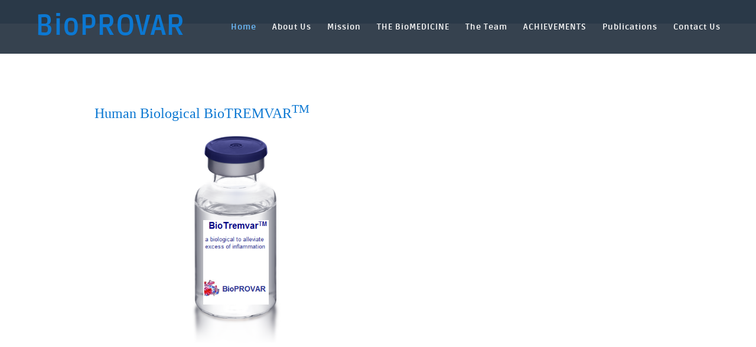

--- FILE ---
content_type: text/html; charset=UTF-8
request_url: http://bioprovar.com/main_page.html
body_size: 15797
content:
 <!DOCTYPE html> <html lang="en"> <head> <title>Alleviating Excess of Inflammation to Restore Immune Balance - BioPROVAR</title> <meta name="keywords"    content="bioprovar,IBD, ARDS,sepsis,MS,"> <meta name="description" content=""> <meta property="og:url" content="//bioprovar.com/main_page.html"> <meta property="og:title" content="Alleviating Excess of Inflammation to Restore Immune Balance"> <meta http-equiv="last-modified" content="2020-08-05 @ 09:28:30 UTC"> <!-- Platform default favicons --> <link rel="icon" href="https://img-fl.nccdn.net/favicon.ico?V=13d3b832#SYSTEM" type="image/x-icon" /> <link rel="apple-touch-icon" href="https://img-fl.nccdn.net/apple-touch-icon.png?V=13d3b832#SYSTEM"> <link rel="icon" type="image/png" sizes="32x32" href="https://img-fl.nccdn.net/favicon-32x32.png?V=13d3b832#SYSTEM"> <link rel="icon" type="image/png" sizes="16x16" href="https://img-fl.nccdn.net/favicon-16x16.png?V=13d3b832#SYSTEM"> <link rel="icon" type="image/png" sizes="16x16" href="/android-chrome-192x192.png#SYSTEM"> <link rel="icon" type="image/png" sizes="16x16" href="/android-chrome-512x512.png#SYSTEM"> <link rel="manifest" href="https://img-fl.nccdn.net/site.webmanifest?V=13d3b832#SYSTEM"> <link rel="canonical" href="https://bioprovar.com"> <!-- Load react core --> <script type="text/javascript" src="https://unpkg.com/react@16.14.0/umd/react.production.min.js"></script> <!-- Load react DOM with "defer" - prevent execution until DOM ready --> <script type="text/javascript" src="https://unpkg.com/react-dom@16.14.0/umd/react-dom.production.min.js"></script> <script type="text/javascript" src="https://img-fl.nccdn.net/Shared/Scripts/fat_core.EN.js?V=13d3b832"></script> <script type="text/javascript" src="https://img-fl.nccdn.net/DataFiles/env.js?token=eyJwYWdlX25vZGVfaWQiOiIxMDQ5NTExNDciLCJkb21haW4iOiJiaW9wcm92YXIuY29tIiwidXNlcl9pZCI6IjkwNzM2NiJ9"></script> <script>
      SK__SetPageID('104951147');
      SK.Singletons.env.setMultiple( {
         "current_design_name": "Sports 5",
         "current_design_category": "Sports and Recreation",
         "locale": {"currency":"USD","date_fmt":"$MNT$ $D$, $YEAR$","full_date_fmt":"$WEEKDAY$, $MONTH$ $D$, $YEAR$","location":"US","long_date_fmt":"$MONTH$ $D$, $YEAR$","short_date_fmt":"$MN$/$D$/$YEAR$","time_fmt":"$H12$:$M$ $AMPM$","time_sec_fmt":"$H12$:$M$:$S$ $AMPM$","time_zone_fmt":"$H12$:$M$:$S$ $AMPM$ $TZ$"},
        } );
        </script> <script type="text/javascript" src="https://img-fl.nccdn.net/Shared/Scripts/fat_eua.EN.js?V=13d3b832"></script> <script type="text/javascript">(new SK.Utils.SiteReferrer()).store();</script> <link type="text/css" rel="stylesheet" href="https://img-fl.nccdn.net/Designs/Freemona/css/fat_freemona.css?V=13d3b832"> <style>
#sk_001_cell 
{ 
display:none!important; 
}
   #sk_main_ornaments {
background-image: none!important;
   }
</style> <meta name="viewport" content="width=device-width, initial-scale=1"> <style type="text/css">
.aa_top_menu_body #header-area {z-index: 8;}
.aa_top_menu_body #header-area.header-row-sticky, .aa_top_menu_body.sk-in-preview-mode #header-area {z-index: 22;}
.aa_top_menu_body #sk_main { margin-left: 70px;}
.aa_top_menu_body #header-area.header-row-sticky { top: 40px;}
.aa_top_menu_body.sk-in-preview-mode #sk_main, .aa_top_menu_body.sk-in-preview-mode #header-area { margin-left: 0; }
.aa_top_menu_body.sk-in-preview-mode #header-area { left: 0; }
@media screen and (min-width: 1025px) {
.aa_top_menu_body #header-area { top: 40px; left: 70px;}
}
.sk-ci-wrapper ul li .sk-ci-item-icon {vertical-align: middle !important;}
#copyright_slogan_cell, #footer_text_cell {
    padding-right: 0px;
}
@media screen and (max-width: 1440px){#optional-page-header {max-width: 1200px !important;}}
@media screen and (max-width: 1024px) {
img.sk-img-block-1024 {margin-bottom: -17px;}
.sk-menu ul {float: none; text-align: center;}
#fm_mnav .cs0.fmBtnLst .fmCptn {margin-right: 8px;}
#fm_site_logo {text-align: center !important;}
.siteTitleLink, .siteTitleLink img {margin: 0 auto !important;}
#additional-main-content-left_cell, #additional-main-content-right_cell, #optional-auxiliary-content-left_cell, #optional-auxiliary-content-right_cell {
    display: block;
}
#logo-column_cell, #menu-column_cell {
   display: block; height: auto; }
}
@media screen and (max-width: 810px) {
#main-column_cell, #optional-right-column_cell {
   display: block;
   height: auto;
}
#content-box-overlay .fm-tr, #content-box-overlay .fm-t {
   -moz-box-orient: vertical;
   -webkit-box-orient: vertical;
   display: -webkit-box;
   display: box;
   box-orient: vertical;
}
#main-column_cell .fm-tr, #optional-right-column_cell .fm-tr, #main-column_cell .fm-t, #optional-right-column_cell .fm-t {
   display: block;
   display: table-row;
}
#main-column_cell .fm-t, #optional-right-column_cell .fm-t { display: table; }
#optional-right-column_cell {
   box-ordinal-group: 1;
   -webkit-box-ordinal-group: 1;
   -moz-box-ordinal-group: 1;
}
#content-box-overlay > .fm-t > .fm-tr > .fm-td, #content-box-overlay > .fm-t > .fm-td {
   display: block;
}
}
@media screen and (max-width: 600px) {
.siteTitleLink { min-height: unset; }
.sk-menu ul { text-align: left; }
#fm_mnav .cs0.fmBtnLst .fmCptn {margin-right: 0;}
#menu-column_cell .fm-tr, #menu-column_cell .fm-t, #logo-column_cell .fm-tr, #logo-column_cell .fm-t { display: block; display: table-row; }
#menu-column_cell .fm-t,
#logo-column_cell .fm-t { display: table; }
#menu-column_cell {
   -moz-box-ordinal-group: 2;
   -webkit-box-ordinal-group: 2;
   box-ordinal-group: 2;
}
#header-row .fm-t .fm-t { table-layout: fixed; }
#header-row > .fm-t > .fm-tr > .fm-td, #header-row > .fm-t > .fm-td { display: block; }
}
/*Sticky Navigation adjustments*/
#header-area.header-row-sticky .siteTitleLink, #header-area.header-row-sticky .siteTitleLink img {
    max-height: 60px;
    width: auto;
}
#header-area.header-row-sticky {
    border-bottom: 1px solid grey;
    top: 0;
    height: unset;
    padding-top: 5px;
    padding-bottom: 5px;
}
@media screen and (min-width: 1025px) {
#header-area.header-row-sticky #siteTitleLink {
   -webkit-transition: transform 1s;
   transform: scale(0.8);
   transition: transform 1s;
   transform-origin: left center;
}
#header-area.header-row-sticky #fm_mnav .cs0 .fmCptn {
font-size: 14px;
}
}
</style> <script type="text/javascript">
window.addEvent('load', function () {
   var header_row = _$('header-area');

   function toggleStickyContent() {
      if ( window.innerWidth <= 1025 ) {
         header_row.removeClass('header-row-sticky');
         return;
      };
      var fromTop = document.getScroll().y;
      header_row.toggleClass('header-row-sticky', (fromTop > 1));
   }

   toggleStickyContent();
   window.addEvent('scroll', toggleStickyContent);
});

</script> <script type="text/javascript">SK.LoadCustomFonts(['https://fonts.nccdn.net/Handlee-Regular/Handlee-Regular.css','https://fonts.nccdn.net/OpenSans/OpenSans.css','https://fonts.nccdn.net/Raleway/Raleway.css','https://fonts.nccdn.net/Ruda_Bold/Ruda-Bold.css','https://fonts.nccdn.net/Ubuntu/Ubuntu.css',]);</script> </head> <body onload="ExecuteOnLoadFunctions();" class="sk-notouch template content-bgr-light " > <script type="text/javascript">
   if ( SK.Util.isTouchDevice() ) {
      document.body.removeClass('sk-notouch');
   }
</script> <script type='text/javascript'>
   SK.Singletons.loadpromise.then(function () {
      const script = document.createElement('script');
      script.type = 'module';
      script.src = '//instant.page/5.1.0';
      script.integrity = 'sha384-by67kQnR+pyfy8yWP4kPO12fHKRLHZPfEsiSXR8u2IKcTdxD805MGUXBzVPnkLHw';
      document.head.append(script);
   })
</script> <script type="text/javascript" src="https://img-fl.nccdn.net/Designs/Freemona/Scripts/fat_freemona.js?V=13d3b832"></script> <script>
      if ( location.pathname.endsWith( 'sk_snapshot_preview' ) ) {
         window.addEvent( 'load', SK.BuildSnapshotLinks );
      }
   </script> <style type="text/css" id="page_css">
      body,.template{background-color:#FFFFFF;}#sk_main{text-align:left;}#header-area{padding-top:10px;left:0px;transition:height 800ms ease;top:0px;z-index:22;position:fixed;text-align:left;padding-bottom:10px;background-color:rgba(44,56,70,0.95);right:0px;}#header-box-overlay{text-align:center;max-width:1440px;padding-left:20px;padding-right:20px;}#logo-column_cell{vertical-align:middle;}#logo-column{margin-right:20px;text-align:left;margin-bottom:10px;box-shadow:0 0  ;margin-top:10px;margin-left:20px;}#fm_site_logo{text-align:left;}#menu-column_cell{vertical-align:middle;}#menu-column{box-shadow:0 0  ;text-align:left;}#navigation-column_cell{vertical-align:middle;}#navigation-column{margin-right:10px;box-shadow:0 0  ;margin-left:10px;text-align:left;}#fm_mnav_cell{vertical-align:middle;}#fm_mnav{text-align:left;}#search-column{box-shadow:0 0  ;text-align:left;}#fm_search{text-align:left;}#page-image-background{text-align:center;position:relative;background-color:rgba(44,56,70,0.95);}#sk_001{bottom:0px;text-align:left;right:0px;overflow:hidden;background-repeat:no-repeat;left:0px;height:600px;position:relative;top:0px;}#page-image-overlay_cell{vertical-align:middle;}#page-image-overlay{bottom:auto;max-width:1440px;text-align:center;right:0px;left:0px;padding-left:30px;padding-right:30px;position:absolute;z-index:8;box-shadow:0 0  ;margin:0 auto;top:170px;}#fm_aux_area1_cell{vertical-align:middle;}#fm_aux_area1{z-index:1;position:relative;text-align:left;}#optional-additional-content{text-align:left;background-color:#154D7B;position:relative;box-shadow:0 0  ;}#sk_002_cell{vertical-align:middle;}#sk_002{padding-right:20px;padding-left:20px;margin:0 auto;padding-top:20px;max-width:1400px;text-align:center;padding-bottom:20px;}#fm_aux_area2{text-align:left;}#main-content{text-align:left;}#content-box-overlay{background-repeat:repeat-x;background-position:center top;max-width:1270px;padding-bottom:20px;text-align:center;padding-left:60px;padding-right:60px;padding-top:130px;}#main-column_cell{vertical-align:top;width:100%;}#main-column{text-align:left;}#fm_main_area{text-align:left;}#second-main{padding-bottom:50px;text-align:center;max-width:1270px;min-height:50px;padding-left:60px;padding-right:60px;}#fm_aux_area3{text-align:left;}#optional-auxillary-content{background-color:#154D7B;text-align:left;}#sk_main_ornaments{background-attachment:fixed;text-align:left;background-image:url(https://designs.nccdn.net/Sports5/Images/bck.jpg);background-repeat:no-repeat;background-position:center center;}#sk_003{text-align:center;padding-bottom:40px;max-width:1270px;padding-right:60px;padding-left:60px;padding-top:40px;}#fm_aux_area4{text-align:left;}#third-main{padding-left:60px;padding-right:60px;max-width:1270px;padding-bottom:40px;text-align:center;padding-top:40px;}#fm_aux_area5{text-align:left;}#full-width-container{text-align:left;background-color:#6DBDFF;}#fm_aux_area6{text-align:left;}#sk_004{background-color:#333333;text-align:left;}#sk_005{padding-left:60px;padding-right:60px;max-width:1270px;padding-bottom:10px;padding-top:10px;text-align:center;}#footer_text{text-align:left;}#sk_006{padding-left:60px;padding-right:60px;padding-bottom:20px;padding-top:20px;text-align:center;max-width:1270px;}#fm_footer_menu{margin-left:-15px;float:none;display:inline-block;text-align:center;}#sk_007{padding-left:60px;padding-right:60px;max-width:1270px;padding-bottom:30px;text-align:center;}#copyright_slogan{text-align:center;}body{-webkit-text-size-adjust:none;font-size:15px;color:#333333;line-height:1.5;font-family:OpenSans;}a:link, a:visited{text-decoration:none;color:#0C78D2;}a:hover{text-decoration:none;color:#154D7B;}body .invertText, .invertText p, .invertText font, .invertText h1, .invertText h2, .invertText h3{color:#FFFFFF;}.invertText a:link, .invertText a:visited{text-decoration:underline;color:#FFFFFF;}.invertText a:hover{text-decoration:none;}.siteTitleLink{line-height:1.0;font-family:Ruda Bold;color:#0C78D2;font-size:48px;}a.siteTitleLink:link, a.siteTitleLink:visited{text-decoration:none;color:#0C78D2;}a.siteTitleLink:hover{text-decoration:none;}.pageTitle{line-height:1.1;letter-spacing:-1px;}.rte{background-image:none;background-color:#FFFFFF;}a.searchButton:link, a.searchButton:visited{display:none;}.searchInput{background-position:120px 15px;background-color:#F0F0F0;width:115px;border-style:solid;background-repeat:no-repeat;background-image:url(https://designs.nccdn.net/Common/Form/search_icon.png);line-height:2.1;border-width:1px;border-color:rgba(0,0,0,0.2);padding-right:20px;color:#000000;padding-left:5px;height:40px;}.plainsmall{font-size:13px;}.plainlarge{font-size:18px;}.plainfixedwidth{font-size:16px;color:#999999;}.plainfixedwidth a{color:#999999;text-decoration:underline;}.plainfixedwidth a:hover{text-decoration:none;}h1{font-family:Ruda Bold;line-height:1.2;color:#0C78D2;font-size:65px;}h1 a:link, h1 a:visited{color:#154D7B;}h1 a:hover{color:#0C78D2;}h2{font-size:50px;font-family:Ruda Bold;color:#0C78D2;line-height:1.4;}h2 a:link, h2 a:visited{text-decoration:none;color:#154D7B;}h2 a:hover{text-decoration:none;color:#0C78D2;}h3{line-height:1.4;font-family:Ruda Bold;color:#0C78D2;font-size:30px;}h3 a:link, h3 a:visited{color:#154D7B;}h3 a:hover{color:#0C78D2;}.highlight{color:#000000;font-size:14px;background-color:#EDDB8C;padding-bottom:2px;padding-top:2px;}.highlight a{color:#000000;text-decoration:underline;}.highlight a:hover{text-decoration:none;}.alert{color:#FF3232;}.alert a{color:#E80000;text-decoration:underline;}.alert a:hover{text-decoration:none;}.background{background-color:#B1B1B1;padding-top:2px;padding-bottom:2px;}.background a{text-decoration:underline;color:#333333;}.background a:hover{text-decoration:none;}.quote{font-size:20px;font-family:Handlee-Regular;color:#333333;}.quote a{text-decoration:underline;}.quote a:hover{text-decoration:none;}.customtext1{font-family:Ruda Bold;font-size:14px;}.customtext1{font-size:20px;}.customtext2{font-size:33px;font-family:Ruda Bold;}.copyright{font-size:12px;}.copyright a{text-decoration:none;}.copyright a:hover{text-decoration:none;}.skhl-custom1 .skhl-wrapper{border-top:1px solid #333333;width:100%;border-bottom:1px solid #333333;height:3px;margin-top:10px;margin-bottom:10px;}.skhl-custom2 .skhl-wrapper{height:4px;margin-top:10px;position:relative;width:100%;margin-bottom:10px;background-color:#0C78D2;}.invertText .highlight{color:#000000;}.invertText .highlight a{color:#000000;}.invertText .alert{color:#FF3232;}.invertText .alert a{color:#FF3232;}.invertText .alert a:hover{color:#FF3232;}.invertText .background{color:#000000;}.invertText .background a{color:#000000;}.invertText .skhl-custom2 .skhl-wrapper{background-color:#FFFFFF;}.ig-btn{background-image:url(https://designs.nccdn.net/Common/Gallery/nav-buttons-light.png);width:30px;background-repeat:no-repeat;cursor:pointer;height:30px;}.ig-btn.ig-click{border-radius:45px;}.ig-btn.ig-next{background-color:#FFFFFF;border-radius:45px;background-position:-55px -5px;}.ig-btn.ig-next.ig-over{background-position:-55px -55px;}.ig-btn.ig-next.ig-click{background-position:-55px -105px;border-radius:45px;background-color:#154D7B;}.ig-btn.ig-next.ig-disabled{background-position:-55px -155px;}.ig-btn.ig-prev{background-color:#FFFFFF;background-position:-5px -5px;border-radius:45px;}.ig-btn.ig-prev.ig-over{background-position:-5px -55px;}.ig-btn.ig-prev.ig-click{background-color:#154D7B;border-radius:45px;background-position:-5px -105px;}.ig-btn.ig-prev.ig-disabled{background-position:-5px -155px;}.ig-btn.ig-play{background-position:-105px -5px;}.ig-btn.ig-play.ig-over{background-position:-105px -55px;}.ig-btn.ig-play.ig-click{background-position:-105px -105px;}.ig-btn.ig-play.ig-disabled{background-position:-105px -155px;}.ig-btn.ig-pause{background-position:-155px -5px;}.ig-btn.ig-pause.ig-over{background-position:-155px -55px;}.ig-btn.ig-pause.ig-click{background-position:-155px -105px;}.ig-btn.ig-pause.ig-disabled{background-position:-155px -155px;}.ig-gallery.ig-type-thumbnails .ig-caption div{font-size:12px;padding-top:10px;}.ig-gallery.ig-type-thumbnails .ig-thumb{margin:10px;}.ig-gallery.ig-type-slideshow .ig-caption div{padding-top:10px;font-size:14px;}.ig-gallery.ig-type-slideshow-animated .ig-caption div{color:#ffffff;font-family:Raleway;text-shadow:0px 0px 10px #000000;line-height:1.1;font-size:36px;}.ig-gallery.ig-type-filmstrip .ig-caption div{padding-top:10px;font-size:14px;}.ig-gallery.ig-type-mosaic .ig-caption div{padding-top:10px;font-size:14px;}.ig-gallery.ig-type-slider .ig-caption div{padding-right:20px;font-size:14px;text-align:left;padding-top:10px;}.ig-gallery.ig-type-filmstrip .ig-icongrid.ig-horizontal{margin-bottom:10px;margin-top:10px;}.ig-gallery.ig-type-filmstrip .ig-icongrid.ig-vertical{margin-left:10px;margin-right:10px;}.ig-gallery.ig-type-filmstrip .ig-icongrid.ig-horizontal .ig-icon{padding-top:10px;}.ig-gallery.ig-type-filmstrip .ig-icongrid.ig-horizontal .ig-icon.ig-over{padding-bottom:5px;padding-top:5px;}.ig-gallery.ig-type-filmstrip .ig-icongrid.ig-horizontal .ig-icon.ig-click{padding-bottom:10px;padding-top:0px;}.ig-gallery.ig-type-filmstrip .ig-icongrid.ig-horizontal .ig-icon.ig-selected{padding-top:0px;padding-bottom:10px;}.ig-gallery.ig-type-filmstrip .ig-icongrid.ig-vertical .ig-icon{padding-right:10px;}.ig-gallery.ig-type-filmstrip .ig-icongrid.ig-vertical .ig-icon.ig-over{padding-right:5px;padding-left:5px;}.ig-gallery.ig-type-filmstrip .ig-icongrid.ig-vertical .ig-icon.ig-click{padding-left:10px;padding-right:0px;}.ig-gallery.ig-type-filmstrip .ig-icongrid.ig-vertical .ig-icon.ig-selected{padding-left:10px;padding-right:0px;}.ig-gallery.ig-type-mosaic .ig-icongrid.ig-horizontal{margin-bottom:10px;margin-top:10px;}.ig-gallery.ig-type-mosaic .ig-icongrid.ig-vertical{margin-left:10px;margin-right:10px;}.ig-gallery.ig-type-mosaic .ig-icongrid .ig-icon{border:1px solid transparent;padding:4px;}.ig-gallery.ig-type-mosaic .ig-icongrid .ig-icon.ig-over{background-image:url(https://designs.nccdn.net/Common/Gallery/mat-black-12.png);}.ig-gallery.ig-type-mosaic .ig-icongrid .ig-icon.ig-click{background-image:url(https://designs.nccdn.net/Common/Gallery/mat-black-12.png);}.ig-gallery.ig-type-mosaic .ig-icongrid .ig-icon.ig-selected{background-image:url(https://designs.nccdn.net/Common/Gallery/mat-black-12.png);}.ig-gallery .ig-nav{margin-top:20px;}.ig-gallery .ig-nav .ig-dot{border-width:1px;background-position:0px 0px;border-radius:45px;background-repeat:no-repeat;background-color:#FFFFFF;background-image:none;border-style:solid;height:10px;width:10px;margin:3px;border-color:#6A6A6A;}.ig-gallery .ig-nav .ig-dot.ig-over{background-position:0px -30px;}.ig-gallery .ig-nav .ig-dot.ig-click{background-color:#154D7B;border-radius:45px;background-position:0px -60px;}.ig-gallery .ig-nav .ig-dot.ig-selected{background-color:#154D7B;background-position:0px -90px;border-radius:45px;}.ig-gallery.ig-type-slideshow-animated .ig-nav.ig-dots{margin:10px;padding:5px;border-radius:15px;background-image:url(https://designs.nccdn.net/Common/Gallery/mat-black-80.png);}.ig-gallery.ig-type-slideshow-animated .ig-nav .ig-dot{background-color:transparent;background-image:url(https://designs.nccdn.net/Common/Gallery/sprite-dots-dark.png);}.ig-gallery.ig-type-slideshow-animated .ig-nav .ig-dot.ig-click{background-color:transparent;}.ig-gallery.ig-type-slideshow-animated .ig-nav .ig-dot.ig-selected{background-color:transparent;}.ig-gallery .ig-nav .ig-number{height:24px;margin:3px;width:24px;background-image:url(https://designs.nccdn.net/Common/Gallery/nav-numbers-light.png);background-color:#FFFFFF;background-position:0px 0px;background-repeat:no-repeat;border-radius:45px;}.ig-gallery .ig-nav .ig-number.ig-over{background-position:0px -40px;}.ig-gallery .ig-nav .ig-number.ig-click{border-radius:45px;background-position:0px -80px;background-color:#154D7B;}.ig-gallery .ig-nav .ig-number.ig-selected{background-color:#154D7B;background-position:0px -120px;border-radius:45px;}.ig-gallery .ig-nav .ig-number p{padding-top:3px;color:#666666;font-size:12px;}.ig-gallery .ig-nav .ig-number.ig-over p{color:#555555;}.ig-gallery .ig-nav .ig-number.ig-click p{color:#FFFFFF;}.ig-gallery .ig-nav .ig-number.ig-selected p{color:#FFFFFF;}.ig-gallery.ig-type-slideshow-animated .ig-nav.ig-numbers{margin:10px;border-radius:20px;padding:5px;background-image:url(https://designs.nccdn.net/Common/Gallery/mat-black-80.png);}.ig-gallery.ig-type-slideshow-animated .ig-nav .ig-number{height:18px;margin:0px;width:18px;background-image:none;background-color:transparent;}.ig-gallery.ig-type-slideshow-animated .ig-nav .ig-number.ig-click{background-color:transparent;}.ig-gallery.ig-type-slideshow-animated .ig-nav .ig-number.ig-selected{background-color:transparent;}.ig-gallery.ig-type-slideshow-animated .ig-nav .ig-number p{padding-top:3px;color:#666666;line-height:1.0;}.ig-gallery.ig-type-slideshow-animated .ig-nav .ig-number.ig-selected p{color:#FFFFFF;}.ig-nav .ig-btn.ig-next{margin-left:5px;}.ig-nav .ig-btn.ig-prev{margin-right:5px;}.ig-nav .ig-num{font-family:Ubuntu;font-size:15px;font-weight:bold;margin:0px 2px;}.ig-thumbs .ig-btn{background-color:transparent;}.ig-thumbs .ig-btn.ig-next{margin-top:-20px;margin-right:10px;background-color:transparent;background-position:-55px -255px;}.ig-thumbs .ig-btn.ig-next.ig-over{background-position:-55px -305px;}.ig-thumbs .ig-btn.ig-next.ig-click{background-color:transparent;border-radius:0px;background-position:-55px -305px;}.ig-thumbs .ig-btn.ig-next.ig-disabled{background-position:-55px -205px;}.ig-thumbs .ig-btn.ig-prev{margin-left:10px;margin-top:-20px;background-color:transparent;background-position:-5px -255px;}.ig-thumbs .ig-btn.ig-prev.ig-over{background-position:-5px -305px;}.ig-thumbs .ig-btn.ig-prev.ig-click{border-radius:0px;background-position:-5px -305px;background-color:transparent;}.ig-thumbs .ig-btn.ig-prev.ig-disabled{background-position:-5px -205px;}.ig-thumbs .ig-btn.ig-play{margin-top:-10px;margin-left:10px;}.ig-thumbs .ig-btn.ig-pause{margin-top:-10px;margin-left:10px;}.ig-viewer{background-color:#ffffff;padding:20px;box-shadow:0px 2px 30px rgba(0,0,0,0.67);margin:50px;}.ig-viewer .ig-thumbs .ig-btn.ig-play{margin-left:10px;margin-bottom:10px;}.ig-viewer .ig-thumbs .ig-btn.ig-pause{margin-left:10px;margin-bottom:10px;}.ig-viewer .ig-viewer-panel{margin-top:20px;}.ig-viewer .ig-viewer-caption .ig-caption div{height:40px;color:#000000;}.ig-viewer .ig-viewer-nav .ig-nav{margin-left:20px;}.ig-viewer .ig-nav .ig-num{color:#000000;}.ig-viewer-close{height:38px;cursor:pointer;top:-39px;width:38px;background-image:url(https://designs.nccdn.net/Common/Gallery/close.png);right:-39px;}.ig-scroll.ig-horizontal{margin-left:100px;margin-right:100px;}.ig-scroll-body{background-image:url(https://designs.nccdn.net/Common/Gallery/mat-black-12.png);background-position:top left;padding:5px;background-repeat:repeat;}.ig-scroll.ig-horizontal .ig-scroll-body{height:12px;}.ig-scroll.ig-vertical .ig-scroll-body{width:12px;}.ig-scroll-handle{background-image:url(https://designs.nccdn.net/Common/Gallery/mat-black-60.png);background-position:top left;background-repeat:repeat;border-radius:6px;filter:alpha(opacity=50);opacity:0.5;cursor:move;height:12px;}.ig-scroll-handle.ig-over{filter:alpha(opacity=70);opacity:0.7;}.ig-scroll-handle.ig-click{filter:alpha(opacity=100);opacity:1.0;}.ig-scroll.ig-horizontal .ig-scroll-handle{height:12px;}.ig-scroll.ig-vertical .ig-scroll-handle{width:12px;}.ig-scroll-arrow{background-image:url(https://designs.nccdn.net/Common/Gallery/sprite-scrollbar-arrows-light.png);cursor:pointer;width:22px;background-repeat:no-repeat;height:22px;}.ig-scroll.ig-horizontal .ig-scroll-arrow.ig-prev{background-position:0px 0px;}.ig-scroll.ig-horizontal .ig-scroll-arrow.ig-prev.ig-over{background-position:0px -50px;}.ig-scroll.ig-horizontal .ig-scroll-arrow.ig-prev.ig-click{background-position:0px -100px;}.ig-scroll.ig-horizontal .ig-scroll-arrow.ig-next{background-position:-50px 0px;}.ig-scroll.ig-horizontal .ig-scroll-arrow.ig-next.ig-over{background-position:-50px -50px;}.ig-scroll.ig-horizontal .ig-scroll-arrow.ig-next.ig-click{background-position:-50px -100px;}.ig-scroll.ig-vertical .ig-scroll-arrow.ig-prev{background-position:-100px 0px;}.ig-scroll.ig-vertical .ig-scroll-arrow.ig-prev.ig-over{background-position:-100px -50px;}.ig-scroll.ig-vertical .ig-scroll-arrow.ig-prev.ig-click{background-position:-100px -100px;}.ig-scroll.ig-vertical .ig-scroll-arrow.ig-next{background-position:-150px 0px;}.ig-scroll.ig-vertical .ig-scroll-arrow.ig-next.ig-over{background-position:-150px -50px;}.ig-scroll.ig-vertical .ig-scroll-arrow.ig-next.ig-click{background-position:-150px -100px;}.sk-pc-container .button.sk-pc-button{color:#FFFFFF;background-color:#0C78D2;}.sk-ne-wrapper{margin-bottom:4px;}.sk-ne-wrapper .sk-ne-entry{text-decoration:none;}.sk-ne-wrapper .sk-ne-calendar{background-color:#0C78D2;margin-bottom:12px;box-shadow:0 0 0 transparent !important;border-style:solid;margin-right:18px;border-radius:7px;padding-bottom:12px;color:#6DBDFF;padding-left:18px;padding-right:17px;margin-left:1px;padding-top:15px;}.sk-ne-wrapper .sk-ne-calendar .sk-ne-date-month{color:#FFFFFF;margin-top:20px;background-color:transparent;font-size:14px;margin-bottom:3px;padding-bottom:5px;}.sk-ne-wrapper .sk-ne-calendar .sk-ne-date-day{margin-bottom:3px;padding-bottom:18px;background-color:transparent;font-size:22px;margin-top:-48px;color:#FFFFFF;}.sk-ne-wrapper .sk-ne-image{border-width:3px;}.sk-ne-wrapper .sk-ne-title{text-decoration:none;}.sk-ne-wrapper .sk-ne-heading{color:#333333;font-size:18px;}.sk-ne-wrapper .sk-ne-date-small{font-size:12px;}.sk-gd-wrapper.sk-gd-gifts{margin-bottom:20px;}.sk-gd-gifts .sk-gd-title{font-size:30px;}.sk-gd-gifts .sk-gd-button{border-left:1px solid rgba(0,0,0,0.3);border-bottom:3px solid rgba(0,0,0,0.3);border-top:1px solid rgba(0,0,0,0.3);border-right:1px solid rgba(0,0,0,0.3);}.sk-gd-gifts .sk-gd-title.sk-gd-title-select{font-size:18px;}.sk-gd-gifts .sk-gd-button.sk-gd-button-buynow{border-left:1px solid rgba(0,0,0,0.3);border-bottom:3px solid rgba(0,0,0,0.3);border-top:1px solid rgba(0,0,0,0.3);border-right:1px solid rgba(0,0,0,0.3);}.sk-gd-wrapper.sk-gd-deals{margin-bottom:20px;}.sk-gd-deals .sk-gd-title{font-size:30px;}.sk-gd-deals .sk-gd-button{border-top:1px solid rgba(0,0,0,0.3);border-left:1px solid rgba(0,0,0,0.3);border-bottom:3px solid rgba(0,0,0,0.3);border-right:1px solid rgba(0,0,0,0.3);}.sk-gd-deals .sk-gd-price-value{font-size:38px;}.sk-gd-deals .sk-gd-title.sk-gd-title-completepurchase{font-size:28px;}.sk-gd-deals .sk-gd-title.sk-gd-title-dealcreated{font-size:28px;}.sk-shapp-form{margin-bottom:20px;}.sk-shapp-title{font-size:30px;}.sk-shapp-form .sk-shapp-button{border-right:1px solid rgba(0,0,0,0.3);border-top:1px solid rgba(0,0,0,0.3);border-bottom:3px solid rgba(0,0,0,0.3);border-left:1px solid rgba(0,0,0,0.3);}.sk-shapp-form .sk-shapp-booknow-button{border-right:1px solid rgba(0,0,0,0.3);border-bottom:3px solid rgba(0,0,0,0.3);border-left:1px solid rgba(0,0,0,0.3);border-top:1px solid rgba(0,0,0,0.3);}.sk-shapp-form .sk-shapp-step1 .sk-shapp-service-title{font-size:22px;}.sk-shapp-form .sk-shapp-step2 .sk-shapp-service-title{font-size:2px;}.sk-shapp-form .sk-shapp-title.sk-shapp-title-confirmbooking{font-size:28px;}.areaheader{font-size:18px;}.areafooter{font-size:18px;}.sgHC0{margin-bottom:20px;}.sgHC0 .sgDelim1{width:30px;}.sgHC0 .sectionCell{border-style:none;}.sgHC0 .secTitle{padding-left:20px;padding-right:10px;height:70px;}.sgHC0 .secCptn{text-decoration:none;color:#333333;line-height:1.1;font-family:Ruda Bold;font-size:29px;}.sgHC0 .wIcn .secCptn{min-height:40px;}.sgHC0 .imgResize .secCptn img{height:35px;width:35px;}.sgHC0 .wIcn .fmCptnWrap .fmCptnMain{line-height:1.0;}.sgHC0 .wIcn .fmCptnWrap .fmCptnSub{font-size:14px;}.sgHC0 .secBody{padding-left:20px;padding-right:20px;padding-bottom:20px;padding-top:20px;}.sgVC0 .sgDelim{padding-bottom:3px;}.sgVC0 .secTitle{height:75px;border-right:4px solid #6DBDFF;padding-right:20px;padding-left:30px;border-top-right-radius:5px;border-top-left-radius:5px;border-top:4px solid #6DBDFF;background-color:#F1F1F1;border-left:4px solid #6DBDFF;}.sgVC0 .secCptn{font-family:Ruda Bold;color:#333333;text-decoration:none;height:45px;padding-top:25px;line-height:1.0;font-size:29px;}.sgVC0 .wIcn .secCptn{padding-top:10px;}.sgVC0 .imgResize .secCptn img{height:35px;width:35px;}.sgVC0 .wIcn .fmCptnWrap .fmCptnSub{line-height:1.0;font-size:14px;}.sgVC0 .secBody{padding-left:30px;border-bottom:4px solid #6DBDFF;padding-right:20px;border-bottom-right-radius:5px;border-right:4px solid #6DBDFF;padding-top:20px;border-left:4px solid #6DBDFF;background-color:#F1F1F1;border-bottom-left-radius:5px;padding-bottom:20px;}.sgVCC0 .sgDelim{padding-bottom:3px;}.sgVCC0 .noactive .secHead{border-width:4px;border-style:solid;height:70px;background-color:#F1F1F1;padding-right:10px;padding-left:25px;border-color:#F1F1F1;}.sgVCC0 .noactive .secCptn{font-family:Ruda Bold;line-height:1.0;color:#0C78D2;font-size:17px;text-decoration:none;}.sgVCC0 .active .secHead{padding-left:25px;padding-right:10px;border-right:4px solid #6DBDFF;height:70px;border-left:4px solid #6DBDFF;border-top:4px solid #6DBDFF;border-top-left-radius:5px;border-top-right-radius:5px;}.sgVCC0 .active .secCptn{text-decoration:none;font-family:Ruda Bold;color:#333333;line-height:1.0;font-size:22px;}.sgVCC0 .wIcn .secCptn{height:40px;padding-top:10px;}.sgVCC0 .imgResize .secCptn img{height:30px;width:30px;}.sgVCC0 .wIcn .fmCptnWrap .fmCptnMain{line-height:1.0;}.sgVCC0 .wIcn .fmCptnWrap .fmCptnSub{font-size:13px;line-height:1.5;}.sgVCC0 .secBody{border-left:4px solid #6DBDFF;padding-bottom:20px;border-bottom-left-radius:5px;padding-left:25px;border-bottom:4px solid #6DBDFF;padding-right:20px;padding-top:10px;border-right:4px solid #6DBDFF;border-bottom-right-radius:5px;}.sgVCC0 .secIconExp{padding-right:20px;padding-left:20px;background-image:url(https://designs.nccdn.net/Common/Section/section-arrow-expanded-dark.png);background-position:center center;background-repeat:no-repeat;}.sgVCC0 .secIconCol{background-repeat:no-repeat;background-position:center center;background-image:url(https://designs.nccdn.net/Common/Section/section-arrow-collapsed-dark.png);padding-left:20px;padding-right:20px;}.sgHT0{margin-bottom:20px;}.sgHT0 .active .secTitle{border-width:4px;background-color:#F1F1F1;margin-right:3px;border-style:solid;height:60px;border-color:#6DBDFF;}.sgHT0 .active .secCptn{font-size:22px;line-height:2.0;padding-top:9px;text-decoration:none;padding-right:25px;font-family:Ruda Bold;padding-left:25px;color:#333333;}.sgHT0 .noactive .secTitle{background-color:#F1F1F1;margin-right:3px;border-width:4px;border-color:#F1F1F1;height:60px;border-style:solid;}.sgHT0 .noactive .secCptn{line-height:2.0;padding-top:14px;text-decoration:none;padding-right:25px;color:#0C78D2;padding-left:25px;font-family:Ruda Bold;}.sgHT0 .imgResize .secCptn img{height:30px;width:30px;}.sgHT0 .wIcn .fmCptnWrap .fmCptnMain{line-height:1.0;}.sgHT0 .wIcn .fmCptnWrap .fmCptnSub{font-size:12px;line-height:1.0;}.sgHT0 .secBody{padding-left:20px;padding-right:20px;border-color:#6DBDFF;margin-top:4px;padding-top:20px;border-style:solid;bordero-color:#6DBDFF;border-width:4px;padding-bottom:20px;}.sgVT0{margin-bottom:20px;}.sgVT0 .active .secTitle{padding-right:20px;padding-left:25px;border-color:#6DBDFF;white-space:nowrap;border-style:solid;background-color:#F1F1F1;min-height:70px;margin-bottom:3px;border-width:4px;min-width:150px;}.sgVT0 .active .secCptn{padding-top:13px;text-decoration:none;font-family:Ruda Bold;line-height:2.1;color:#333333;font-size:22px;}.sgVT0 .noactive .secTitle{min-width:150px;border-width:4px;margin-bottom:3px;min-height:70px;background-color:#F1F1F1;border-style:solid;white-space:nowrap;border-color:#F1F1F1;padding-left:25px;padding-right:20px;}.sgVT0 .noactive .secCptn{font-family:Ruda Bold;color:#0C78D2;text-decoration:none;padding-top:16px;font-size:17px;line-height:2.1;}.sgVT0 .wIcn .secCptn{white-space:nowrap;}.sgVT0 .imgResize .secCptn img{height:30px;width:30px;}.sgVT0 .wIcn .fmCptnWrap .fmCptnMain{line-height:1.0;}.sgVT0 .wIcn .fmCptnWrap .fmCptnSub{font-size:12px;line-height:1.2;}.sgVT0 .secBody{padding-right:20px;padding-left:25px;border-color:#6DBDFF;margin-left:3px;padding-top:25px;border-style:solid;min-height:220px;border-width:4px;padding-bottom:20px;}.invertText .sgHC0 .sectionCell{border-color:transparent;background-color:transparent;}.invertText .sgHC0 .secCptn{color:#FFFFFF;text-decoration:none;}.invertText .sgVC0 .secTitle{background-color:transparent;border-color:transparent;}.invertText .sgVC0 .secCptn{text-decoration:none;}.invertText .sgVC0 .secBody{background-color:transparent;border-color:transparent;}.invertText .sgVCC0 .noactive .secHead{border-color:rgba(0,0,0,0.12);background-position:top left;background-repeat:repeat;background-image:url(https://designs.nccdn.net/Common/Transparent/alpha-black-1.png);background-color:transparent;}.invertText .sgVCC0 .noactive .secCptn{color:#FFFFFF;}.invertText .sgVCC0 .active .secHead{border-top:4px solid rgba(0,0,0,0.18);border-left:4px solid rgba(0,0,0,0.18);border-right:4px solid rgba(0,0,0,0.18);}.invertText .sgVCC0 .active .secCptn{color:#FFFFFF;}.invertText .sgVCC0 .secBody{border-left:4px solid rgba(0,0,0,0.18);border-bottom:4px solid rgba(0,0,0,0.18);border-right:4px solid rgba(0,0,0,0.18);}.invertText .sgVCC0 .secIconExp{background-image:url(https://designs.nccdn.net/Common/Section/section-arrow-expanded-white.png);}.invertText .sgVCC0 .secIconCol{background-image:url(https://designs.nccdn.net/Common/Section/section-arrow-collapsed-white.png);}.invertText .sgHT0 .active .secTitle{background-color:transparent;border-color:rgba(0,0,0,0.18);}.invertText .sgHT0 .active .secCptn{color:#FFFFFF;}.invertText .sgHT0 .noactive .secTitle{border-color:transparent;background-repeat:repeat;background-position:top left;background-image:url(https://designs.nccdn.net/Common/Transparent/alpha-black-1.png);background-color:transparent;}.invertText .sgHT0 .noactive .secCptn{color:#FFFFFF;}.invertText .sgHT0 .secBody{border-color:rgba(0,0,0,0.18);}.invertText .sgVT0 .active .secTitle{background-color:transparent;border-color:rgba(0,0,0,0.18);}.invertText .sgVT0 .active .secCptn{color:#FFFFFF;}.invertText .sgVT0 .noactive .secTitle{background-color:transparent;background-image:url(https://designs.nccdn.net/Common/Transparent/alpha-black-1.png);background-position:top left;background-repeat:repeat;border-color:transparent;}.invertText .sgVT0 .noactive .secCptn{color:#FFFFFF;}.invertText .sgVT0 .secBody{border-color:rgba(0,0,0,0.18);}#fm_snav{min-width:260px;}#fm_snav .fmBtn{background-color:#F1F1F1;min-height:60px;margin-bottom:2px;border-width:4px;min-width:215px;padding-right:20px;padding-left:20px;text-transform:uppercase;text-decoration:none;border-color:#6DBDFF;border-style:solid;}#fm_snav .fmCptn{font-size:14px;color:#0C78D2;text-decoration:none;padding-top:20px;padding-bottom:10px;}#fm_snav .sel .fmBtn{background-color:#6DBDFF;}#fm_snav .sel .fmCptn{color:#333333;}#fm_snav .cur .fmBtn{background-color:#6DBDFF;}#fm_snav .cur .fmCptn{color:#333333;}#fm_snav .wIcn .fmCptn{padding-top:15px;}#fm_snav .wIcn.imgResize .fmIcnWrap img{width:30px;height:30px;}#fm_snav .wIcn .fmCptnMain{line-height:1.2;}#fm_snav .wIcn .fmCptnSub{font-size:11px;line-height:1.3;}a.miBottomLink:link, a.miBottomLink:visited{background-repeat:no-repeat;background-position:center right;font-size:13px;background-image:url(https://designs.nccdn.net/Common/Navigation/nav_dot_separator_black.png);text-decoration:none;padding-right:10px;padding-left:8px;color:#333333;}a.miBottomLink:hover{color:#0C78D2;}.fmMMIcn{background-image:url(https://designs.nccdn.net/Sports5/Images/menu_icon.svg);}.fmMMIcn{background-image:url(https://designs.nccdn.net/Sports5/Images/collapsible_panel.svg);}.textfield{border-style:solid;background-color:#F0F0F0;border-color:rgba(0,0,0,0.2);padding-right:10px;padding-left:10px;color:#000000;padding-top:3px;height:39px;font-size:12px;padding-bottom:3px;border-width:1px;}.selectobject{font-size:14px;line-height:1.5;border-width:1px;padding-bottom:3px;padding-right:10px;padding-left:10px;color:#000000;border-color:rgba(0,0,0,0.2);padding-top:3px;height:39px;background-color:#F0F0F0;padding:3px 10px !important;border-style:solid;}.textareafieldsmall{line-height:1.5;font-size:14px;padding-bottom:3px;border-width:1px;border-color:rgba(0,0,0,0.2);color:#000000;padding-left:10px;padding-right:10px;padding-top:3px;min-height:100px;background-color:#F0F0F0;min-width:250px;border-style:solid;}.button{overflow:visible;line-height:1.5;font-size:14px;background-color:#0C78D2;padding-bottom:11px;padding-left:25px;color:#FFFFFF;padding-right:25px;padding-top:11px;border-style:none;}.skf-form .skf-label label{padding-right:10px;padding-left:10px;padding-top:10px;padding-bottom:10px;}.skf-form.sf-label-inner .skf-field-box .skf-label label{padding-bottom:8px;padding-top:8px;}.cta-sub-caption.cta-wrap{font-size:13px;}.cta-custom-color-0 .cta-body.cta-normal{border:1px solid rgba(0,0,0,0.3);background-color:#FFFFFF;}.cta-custom-color-0 .cta-caption.cta-normal{color:#333333;}.cta-custom-color-0 .cta-sub-caption.cta-normal{color:#333333;}.cta-custom-color-0 .cta-body.cta-over{border-right:1px solid rgba(0,0,0,0.3);background-color:#0C78D2;border-bottom:1px solid rgba(0,0,0,0.3);border-left:1px solid rgba(0,0,0,0.3);border-top:1px solid rgba(0,0,0,0.3);}.cta-custom-color-0 .cta-caption.cta-over{color:#FFFFFF;}.cta-custom-color-0 .cta-sub-caption.cta-over{color:#FFFFFF;}.cta-custom-color-1 .cta-body.cta-normal{border:1px solid rgba(0,0,0,0.3);background-color:#0C78D2;}.cta-custom-color-1 .cta-caption.cta-normal{color:#FFFFFF;}.cta-custom-color-1 .cta-sub-caption.cta-normal{color:#FFFFFF;}.cta-custom-color-1 .cta-body.cta-over{background-color:#154D7B;border:1px solid rgba(0,0,0,0.3);}.cta-custom-color-1 .cta-caption.cta-over{color:#FFFFFF;}.cta-custom-color-1 .cta-sub-caption.cta-over{color:#FFFFFF;}.cta-custom-color-2 .cta-body.cta-normal{background-color:#154D7B;border:1px solid rgba(0,0,0,0.3);}.cta-custom-color-2 .cta-caption.cta-normal{color:#FFFFFF;}.cta-custom-color-2 .cta-sub-caption.cta-normal{color:#FFFFFF;}.cta-custom-color-2 .cta-body.cta-over{border:1px solid rgba(0,0,0,0.3);background-color:#0C78D2;}.cta-custom-color-2 .cta-caption.cta-over{color:#FFFFFF;}.cta-custom-color-2 .cta-sub-caption.cta-over{color:#FFFFFF;}.cta-button-small{height:40px;padding-top:8px;padding-left:35px;padding-right:35px;}.cta-button-small .cta-icon.cta-wrap{margin-right:9px;}.cta-button-small .cta-icon.cta-wrap img{width:30px;height:30px;}.cta-button-small .cta-caption.cta-wrap{font-size:15px;line-height:2.1;}.cta-button-small .cta-sub-caption.cta-wrap{font-size:12px;line-height:0.1;padding-bottom:7px;margin-top:-3px;}.cta-button-medium{padding-top:12px;height:50px;padding-right:45px;padding-left:45px;}.cta-button-medium .cta-icon.cta-wrap img{height:40px;width:40px;}.cta-button-medium .cta-caption.cta-wrap{font-size:18px;line-height:2.1;}.cta-button-medium .cta-sub-caption.cta-wrap{line-height:0.1;margin-top:-2px;padding-bottom:7px;}.cta-button-large{height:55px;padding-top:22px;padding-left:50px;padding-right:50px;}.cta-button-large .cta-icon.cta-wrap img{width:45px;height:45px;}.cta-button-large .cta-caption.cta-wrap{font-size:21px;}.cta-button-large .cta-sub-caption.cta-wrap{line-height:1;}#fm_mnav .cs0 .fmBtn{background-image:none;text-decoration:none;background-position:center right;background-repeat:no-repeat;margin-left:1px;padding-bottom:25px;padding-top:25px;}#fm_mnav .cs0 .fmCptn{padding-right:14px;font-family:Ruda Bold;padding-left:12px;color:#FFFFFF;text-decoration:none;letter-spacing:1px;font-size:14px;}#fm_mnav .cs0 .sel .fmCptn{color:#6DBDFF;}#fm_mnav .cs0 .cur .fmCptn{color:#6DBDFF;}#fm_mnav .cs0.wIcn .fmBtn .fmCptn{line-height:1.1;}#fm_mnav .cs0.wIcn.imgResize .fmBtn .fmIcnWrap img{height:30px;width:30px;}#fm_mnav .cs0.wIcn .fmBtn .fmCptnSub{font-size:11px;line-height:1.4;}#fm_mnav .cs0.fmBtnLst .fmBtn{background-image:none;}#fm_mnav .cs0.fmBtnLst .fmCptn{padding-right:0px;}#fm_mnav .cs0 .subNav{margin-left:1px;margin-bottom:10px;min-width:210px;margin-top:10px;background-color:#333333;margin-right:10px;}#fm_mnav .cs0 .fmSubBtn{min-width:150px;min-height:40px;padding-top:12px;padding-left:20px;padding-right:10px;text-decoration:none;}#fm_mnav .cs0 .fmSubCptn{padding-top:5px;text-transform:uppercase;text-decoration:none;white-space:normal;color:#FFFFFF;padding-bottom:5px;font-size:14px;line-height:1.5;}#fm_mnav .cs0 .fmSubBtn:hover .fmSubCptn{color:#0C78D2;}#fm_mnav .cs0 .curSub .fmSubCptn{color:#0C78D2;}#fm_mnav .cs0 .cs.wIcn .fmSubBtn .fmSubCptn{padding-bottom:0px;padding-top:0px;line-height:1.0;}#fm_mnav .cs0 .cs.wIcn.imgResize .fmSubBtn .fmIcnWrap img{width:25px;height:25px;padding-top:1px;}#fm_mnav .cs0 .cs.wIcn .fmSubBtn .fmCptnSub{line-height:1.6;font-size:10px;}#fm_mnav .cs0 .fmBtnLst .fmSubBtn{margin-bottom:5px;}#fm_mnav .cs1 .fmBtn{background-position:center right;background-repeat:no-repeat;}#fm_mnav .cs1 .fmCptn{font-family:Ruda Bold;}#fm_mnav .cs1.wIcn .fmBtn .fmCptn{line-height:1.1;}#fm_mnav .cs1.wIcn.imgResize .fmBtn .fmIcnWrap img{width:30px;height:30px;}#fm_mnav .cs1.wIcn .fmBtn .fmCptnSub{font-size:11px;line-height:1.4;}#fm_mnav .cs1.fmBtnLst .fmCptn{padding-right:0px;}#fm_mnav .cs1 .subNav{min-width:210px;}#fm_mnav .cs1 .fmSubBtn{min-height:40px;min-width:150px;}#fm_mnav .cs1 .fmSubCptn{white-space:normal;}#fm_mnav .cs1 .fmSubBtn:hover .fmSubCptn{color:#0C78D2;}#fm_mnav .cs1 .curSub .fmSubCptn{color:#0C78D2;}#fm_mnav .cs1 .cs.wIcn .fmSubBtn .fmSubCptn{line-height:1.0;padding-bottom:0px;padding-top:0px;}#fm_mnav .cs1 .cs.wIcn.imgResize .fmSubBtn .fmIcnWrap img{width:25px;padding-top:1px;height:25px;}#fm_mnav .cs1 .cs.wIcn .fmSubBtn .fmCptnSub{font-size:10px;line-height:1.6;}#fm_mnav .cs1 .fmBtnLst .fmSubBtn{margin-bottom:5px;}#fm_mnav .cs1 .fmBtn{padding-bottom:0px;background-image:none;margin-right:1px;margin-left:0px;height:auto;margin-top:0px;padding-top:0px;padding-left:0px;padding-right:0px;margin-bottom:0px;border:0px;background-color:#EDEFF4;text-decoration:none;}#fm_mnav .cs1 .fmCptn{text-decoration:none;border:0px;margin-bottom:0px;letter-spacing:0px;padding-top:5px;height:auto;margin-top:0px;margin-left:0px;text-transform:normal;padding-right:10px;color:#3B5998;padding-left:10px;padding-bottom:5px;font-size:11px;margin-right:0px;line-height:1.0;background-image:none;}#fm_mnav .cs1 .sel .fmCptn{text-decoration:none;margin-bottom:0px;border:0px;letter-spacing:0px;margin-left:0px;margin-top:0px;height:auto;padding-top:5px;padding-left:10px;color:#ffffff;padding-right:10px;text-transform:normal;padding-bottom:5px;background-image:none;margin-right:0px;}#fm_mnav .cs1 .cur .fmCptn{padding-bottom:5px;margin-right:0px;background-image:none;padding-top:5px;margin-top:0px;height:auto;margin-left:0px;text-transform:normal;padding-right:10px;color:#ffffff;padding-left:10px;border:0px;margin-bottom:0px;letter-spacing:0px;text-decoration:none;}#fm_mnav .cs1.fmBtnLst .fmBtn{background-image:none;}#fm_mnav .cs1.fmBtnLst .fmCptn{background-image:none;}#fm_mnav .cs1 .subNav{padding-left:0px;padding-right:0px;width:auto;margin-left:0px;margin-top:1px;padding-top:0px;background-image:none;background-color:#5B74A8;margin-right:0px;margin-bottom:0px;padding-bottom:0px;}#fm_mnav .cs1 .fmSubBtn{margin-right:0px;padding-bottom:0px;padding-right:0px;padding-left:0px;margin-left:0px;padding-top:0px;margin-top:0px;margin-bottom:0px;border:0px;text-decoration:none;width:auto;}#fm_mnav .cs1 .fmSubCptn{margin-bottom:0px;border:0px;letter-spacing:0px;width:auto;text-decoration:none;padding-bottom:5px;line-height:1.0;margin-right:0px;font-size:11px;margin-left:0px;margin-top:0px;padding-top:5px;padding-left:10px;color:#ffffff;padding-right:20px;text-transform:normal;}#fm_mnav .cs1 .fmSubBtn:hover .fmSubCptn{width:auto;text-transform:normal;text-decoration:none;letter-spacing:0px;border:0px;}#fm_mnav .cs1 .curSub .fmSubCptn{letter-spacing:0px;text-decoration:none;width:auto;text-transform:normal;border:0px;}#fm_mnav .cs1 .sel .fmBtn{margin-bottom:0px;border:0px;background-color:#5B74A8;text-decoration:none;padding-bottom:0px;background-image:none;margin-right:1px;margin-left:0px;margin-top:0px;height:auto;padding-top:0px;padding-left:0px;padding-right:0px;}#fm_mnav .cs1 .cur .fmBtn{background-image:none;margin-right:1px;padding-bottom:0px;padding-left:0px;padding-right:0px;margin-top:0px;height:auto;padding-top:0px;margin-left:0px;background-color:#5B74A8;border:0px;margin-bottom:0px;text-decoration:none;}#fm_mnav .cs1.fmBtnFst .fmCptn{background-image:none;}#fm_mnav .cs1.fmBtnFst .sel .fmBtn{background-image:none;}#fm_mnav .cs1.fmBtnFst .sel .fmCptn{background-image:none;}#fm_mnav .cs1.fmBtnFst .cur .fmBtn{background-image:none;}#fm_mnav .cs1.fmBtnFst .cur .fmCptn{background-image:none;}#fm_mnav .cs1.fmBtnLst .sel .fmBtn{background-image:none;}#fm_mnav .cs1.fmBtnLst .sel .fmCptn{background-image:none;}#fm_mnav .cs1.fmBtnLst .cur .fmBtn{background-image:none;}#fm_mnav .cs1.fmBtnLst .cur .fmCptn{background-image:none;}#fm_mnav .cs1 .fmSubBtn:hover{text-decoration:none;width:auto;background-color:#3B5998;border:0px;}#fm_mnav .cs1 .curSub .fmSubBtn{background-color:#3B5998;text-decoration:none;width:auto;border:0px;}#fm_mnav .cs2 .fmBtn{padding-bottom:25px;padding-top:25px;margin-left:1px;background-position:center right;background-repeat:no-repeat;text-decoration:none;background-image:none;}#fm_mnav .cs2 .fmCptn{letter-spacing:1px;font-size:14px;text-decoration:none;font-family:Ruda Bold;color:#FFFFFF;padding-left:12px;padding-right:14px;}#fm_mnav .cs2 .sel .fmCptn{color:#6DBDFF;}#fm_mnav .cs2 .cur .fmCptn{color:#6DBDFF;}#fm_mnav .cs2.wIcn .fmBtn .fmCptn{line-height:1.1;}#fm_mnav .cs2.wIcn.imgResize .fmBtn .fmIcnWrap img{height:30px;width:30px;}#fm_mnav .cs2.wIcn .fmBtn .fmCptnSub{line-height:1.4;font-size:11px;}#fm_mnav .cs2.fmBtnLst .fmBtn{background-image:none;}#fm_mnav .cs2.fmBtnLst .fmCptn{padding-right:0px;}#fm_mnav .cs2 .subNav{margin-bottom:10px;min-width:210px;background-color:#333333;margin-right:10px;margin-left:1px;margin-top:10px;}#fm_mnav .cs2 .fmSubBtn{padding-top:12px;min-width:150px;padding-left:20px;padding-right:10px;min-height:40px;text-decoration:none;}#fm_mnav .cs2 .fmSubCptn{padding-bottom:5px;font-size:14px;line-height:1.5;padding-top:5px;text-transform:uppercase;text-decoration:none;white-space:normal;color:#FFFFFF;}#fm_mnav .cs2 .fmSubBtn:hover .fmSubCptn{color:#0C78D2;}#fm_mnav .cs2 .curSub .fmSubCptn{color:#0C78D2;}#fm_mnav .cs2 .cs.wIcn .fmSubBtn .fmSubCptn{line-height:1.0;padding-top:0px;padding-bottom:0px;}#fm_mnav .cs2 .cs.wIcn.imgResize .fmSubBtn .fmIcnWrap img{width:25px;height:25px;padding-top:1px;}#fm_mnav .cs2 .cs.wIcn .fmSubBtn .fmCptnSub{font-size:10px;line-height:1.6;}#fm_mnav .cs2 .fmBtnLst .fmSubBtn{margin-bottom:5px;}@media screen and (max-width: 1280px){#header-area{box-shadow:0 0  ;}#header-box-overlay{max-width:1200px;padding-right:50px;padding-left:50px;}#logo-column{margin-left:10px;}#page-image-overlay{padding-left:50px;padding-right:50px;max-width:1200px;}#optional-additional-content{box-shadow:0 0  ;}#sk_002{max-width:960px;}#content-box-overlay{max-width:960px;padding-top:110px;padding-left:20px;padding-right:20px;}#second-main{padding-left:20px;padding-right:20px;max-width:960px;}#sk_003{max-width:960px;padding-left:20px;padding-right:20px;}#third-main{max-width:960px;padding-left:20px;padding-right:20px;}#sk_005{max-width:960px;padding-left:20px;padding-right:20px;}#sk_006{max-width:960px;padding-left:20px;padding-right:20px;}#sk_007{padding-left:20px;padding-right:20px;}.sgHC0 .secTitle{height:60px;padding-left:10px;}.sgHC0 .secBody{padding-bottom:10px;padding-top:10px;padding-left:10px;padding-right:10px;}.sgHC0 .secCptn{font-size:25px;}h1{font-size:50px;}h2{font-size:40px;}.customtext1{font-size:12px;}}@media screen and (max-width: 1024px){#header-area{background-color:#333333;padding-bottom:0px;position:relative;padding-top:0px;transition:none;}#header-box-overlay{padding-left:0px;padding-right:0px;}#logo-column{margin-right:0px;padding-bottom:20px;margin-bottom:0px;margin-top:0px;padding-top:25px;margin-left:0px;}#menu-column{padding-bottom:5px;padding-top:5px;margin-left:0px;}#page-image-background{position:relative;}#page-image-overlay{position:relative;top:auto;left:auto;right:auto;margin-bottom:0px;max-width:none;padding-left:20px;padding-right:20px;margin-left:0px;margin-top:0px;padding-top:20px;margin-right:0px;bottom:auto;padding-bottom:20px;}#optional-additional-content{box-shadow:0 0  ;margin-top:0px;height:auto;}#content-box-overlay{padding-top:100px;}#sk_main_ornaments{background-attachment:scroll;}.ig-gallery.ig-type-slideshow-animated .ig-caption div{font-size:18px;}.siteTitleLink{font-size:42px;}#fm_snav .fmCptn{font-size:13px;}.sgHC0 .secCptn{padding-top:10px;font-size:22px;}.sgHC0 .secTitle{height:50px;}.sgVC0 .secTitle{height:65px;padding-left:20px;padding-right:20px;}.sgVC0 .secCptn{height:35px;}.sgVC0 .secBody{padding-left:20px;padding-top:10px;}h1{font-size:50px;}h2{font-size:40px;}#fm_mnav .cs0 .fmCptn{padding-left:10px;padding-right:10px;font-size:13px;}#fm_mnav .cs1 .fmCptn{padding-right:10px;font-size:13px;padding-left:10px;}#fm_mnav .cs2 .fmCptn{font-size:13px;padding-right:10px;padding-left:10px;}}@media screen and (max-width: 810px){#search-column{display:none;}#second-main{padding-bottom:30px;}#fm_footer_menu{float:left;margin-left:0px;}.sgVT0 .active .secTitle{min-width:120px;}.sgVC0 .secCptn{font-size:20px;}.sgVT0 .noactive .secTitle{min-width:120px;}.siteTitleLink{font-size:28px;}.sgHC0 .secCptn{font-size:20px;}.customtext2{font-size:30px;}#fm_mnav .cs0 .fmCptn{padding-left:8px;padding-right:8px;}#fm_mnav .cs1 .fmCptn{padding-right:8px;padding-left:8px;}#fm_mnav .cs2 .fmCptn{padding-left:8px;padding-right:8px;}}@media screen and (max-width: 800px){#header-box-overlay{padding-left:0px;}#copyright_slogan{float:left;}.ig-gallery.ig-type-slideshow-animated .ig-caption div{font-size:18px;}h1{font-size:42px;}h2{font-size:36px;}#fm_mnav .cs0 .fmCptn{font-size:12px;}#fm_mnav .cs0 .fmSubCptn{font-size:12px;}#fm_mnav .cs1 .fmCptn{font-size:12px;}#fm_mnav .cs1 .fmSubCptn{font-size:12px;}#fm_mnav .cs2 .fmCptn{font-size:12px;}#fm_mnav .cs2 .fmSubCptn{font-size:12px;}}@media screen and (max-width: 600px){#sk_main{overflow:hidden;}#logo-column{margin-left:0px;padding-bottom:20px;padding-top:20px;padding-left:10px;padding-right:10px;}#menu-column{padding-bottom:0px;padding-top:0px;}#navigation-column{margin-right:0px;margin-left:0px;}#sk_001{min-height:100px;background-size:cover !Important;}#page-image-overlay{padding-bottom:15px;padding-top:15px;padding-left:10px;padding-right:10px;}#sk_002{padding-right:10px;padding-left:10px;padding-top:20px;padding-bottom:25px;}#content-box-overlay{padding-left:10px;padding-right:10px;}#second-main{padding-left:10px;padding-right:10px;}#sk_003{padding-left:10px;padding-right:10px;}#third-main{padding-left:10px;padding-right:10px;}#sk_005{padding-left:10px;padding-right:10px;}#sk_006{padding-left:10px;padding-right:10px;}#fm_footer_menu{float:left;}#sk_007{padding-right:10px;padding-left:10px;}.siteTitleLink{font-size:22px;}.pageTitle{font-size:25px;}h2{font-size:25px;}h3{font-size:25px;}.quote{font-size:18px;}.plainlarge{font-size:13px;}.ig-gallery.ig-type-slideshow-animated .ig-caption div{font-size:18px;}.sk-ne-wrapper .sk-ne-image{max-width:230px;}.sk-shapp-form .sk-shapp-step1 .sk-shapp-service-title{white-space:normal;}.sk-shapp-form .sk-shapp-step2 .sk-shapp-service-title{white-space:normal;}.sk-shapp-form .sk-shapp-container-calendar{min-width:0;}.sk-shapp-form .sk-shapp-calendar-date{font-size:15px;}.sgHC0 .sectionCell{padding-right:0px;padding-left:0px;margin-bottom:10px;}.sgHT0 .active .secCptn{height:35px;padding-right:5px;padding-left:5px;white-space:nowrap;padding-bottom:3px;font-size:15px;}.sgHT0 .noactive .secCptn{height:35px;padding-right:5px;padding-left:5px;white-space:nowrap;max-width:65px;text-overflow:ellipsis;padding-bottom:3px;font-size:15px;overflow:hidden;}.sgHT0 .active .secTitle{height:50px;}.sgHT0 .noactive .secTitle{height:50px;}.sgHT0 .secBody{padding-right:5px;padding-left:5px;padding-top:5px;padding-bottom:5px;}.sgVT0 .active .secCptn{white-space:nowrap;padding-left:0;padding-right:0;font-size:15px;}.sgVT0 .noactive .secCptn{font-size:15px;overflow:hidden;text-overflow:ellipsis;white-space:nowrap;padding-right:0;padding-left:0;}.sgVCC0 .active .secCptn{height:26px;font-size:18px;}.sgVCC0 .noactive .secCptn{height:26px;}.sgVT0 .active .secTitle{min-width:70px;padding-top:0;padding-bottom:0;padding-right:0;padding-left:5px;}.sgVT0 .noactive .secTitle{min-width:90px;padding-left:5px;}.sgVT0 .secBody{padding-top:5px;padding-bottom:5px;padding-right:5px;padding-left:5px;}#fm_mnav{margin-top:0;z-index:6;background-color:#333333;}.fmMM{padding-bottom:7px;background-color:#6DBDFF;font-size:18px;line-height:38px;padding-top:7px;height:36px;padding-right:10px;padding-left:10px;color:#0C78D2;}.cta-button{max-width:270px;}.cta-button-small{padding-left:20px;padding-right:20px;}.cta-button-medium{padding-top:8px;padding-left:12px;padding-right:12px;}.cta-button-large{padding-right:25px;padding-left:25px;}.cta-button-large .cta-caption.cta-wrap{line-height:36px;font-size:26px;}.sgVCC0 .wIcn .secCptn{height:40px;}.sgHC0{margin-bottom:0px;}.sgVC0 .secTitle{height:40px;padding-right:10px;padding-left:10px;}.sgVC0 .imgResize .secCptn img{width:25px;height:25px;}body{font-size:15px;}.sgVC0 .secCptn{height:25px;padding-top:20px;font-size:18px;}.sgHC0 .wIcn .fmCptnWrap .fmCptnSub{font-size:13px;}.cta-button-small .cta-caption.cta-wrap{font-size:14px;line-height:2.5;}.cta-button-medium .cta-sub-caption.cta-wrap{margin-top:-5px;font-size:12px;}.cta-button-medium .cta-caption.cta-wrap{line-height:2.6;font-size:16px;}.sgVC0 .secBody{padding-left:10px;}.sgHC0 .imgResize .secCptn img{height:25px;width:25px;}.sgHC0 .wIcn .secCptn{min-height:30px;}.sgHC0 .secTitle{height:45px;}.customtext1{font-size:16px;}.customtext2{font-size:18px;}.fmMMIcn{background-image:url(https://designs.nccdn.net/Sports5/Images/menu_icon.svg);}h1{font-size:35px;}.sgHC0 .secBody{padding-bottom:20px;padding-top:20px;}.fmMMCptn{text-transform:uppercase;}#fm_mnav .cs0 .cur .fmBtn{background-image:none;}#fm_mnav .cs0 .sel .fmBtn{background-color:transparent;background-image:none;}#fm_mnav .cs0 .cur .fmCptn{margin-right:0;padding-bottom:0;background:none;}#fm_mnav .cs0.fmBtnLst .sel .fmCptn{background:none;padding-bottom:0;margin-right:0;}#fm_mnav .cs0.fmBtnFst .sel .fmCptn{background:none;padding-bottom:0;margin-right:0;}#fm_mnav .cs0.fmBtnLst .cur .fmCptn{padding-bottom:0;background:none;margin-right:0;}#fm_mnav .cs0.fmBtnFst .cur .fmCptn{margin-right:0;background:none;padding-bottom:0;}#fm_mnav .cs0 .sel .fmCptn{margin-right:0;padding-bottom:0;background:none;}#fm_mnav .cs0 .fmBtn{height:20px;padding-bottom:15px;padding-top:15px;background-image:none;margin-right:-10px;}#fm_mnav .cs0 .fmCptn{font-size:14px;line-height:1.5;background-image:none;padding-bottom:0;height:18px;}#fm_mnav .cs0.wIcn .fmBtn .fmCptn{padding-top:0;}#fm_mnav .cs0.wIcn.imgResize .fmBtn .fmIcnWrap img{width:20px;padding-top:0;padding-bottom:0;height:20px;}#fm_mnav .cs0 .subNav{margin-left:0;margin-top:0;-moz-box-sizing:border-box;padding-left:10px;box-sizing:border-box;padding-right:10px;margin-right:0;border-radius:0;-webkit-box-sizing:border-box;}#fm_mnav .cs0 .fmSubBtn{width:auto;}#fm_mnav .cs0 .fmSubCptn{padding-top:4px;padding-bottom:4px;font-size:14px;}#fm_mnav .cs0 .cs.wIcn.imgResize .fmSubBtn .fmIcnWrap img{padding-bottom:0;height:18px;padding-top:0;width:18px;}#fm_mnav .cs0.wIcn .fmBtn{margin-top:0px;}#fm_mnav .cs0.fmBtnLst .fmBtn{padding-bottom:20px;}#fm_mnav .cs1 .cur .fmBtn{background-image:none;}#fm_mnav .cs1 .sel .fmBtn{background-color:transparent;background-image:none;}#fm_mnav .cs1 .cur .fmCptn{background:none;padding-bottom:0;margin-right:0;}#fm_mnav .cs1.fmBtnLst .sel .fmCptn{padding-bottom:0;background:none;margin-right:0;}#fm_mnav .cs1.fmBtnFst .sel .fmCptn{padding-bottom:0;background:none;margin-right:0;}#fm_mnav .cs1.fmBtnLst .cur .fmCptn{background:none;padding-bottom:0;margin-right:0;}#fm_mnav .cs1.fmBtnFst .cur .fmCptn{background:none;padding-bottom:0;margin-right:0;}#fm_mnav .cs1 .sel .fmCptn{background:none;padding-bottom:0;margin-right:0;}#fm_mnav .cs1 .fmBtn{padding-bottom:15px;height:20px;padding-top:15px;background-image:none;margin-right:-10px;}#fm_mnav .cs1 .fmCptn{height:18px;padding-bottom:0;background-image:none;line-height:1.5;font-size:14px;}#fm_mnav .cs1.wIcn .fmBtn .fmCptn{padding-top:0;}#fm_mnav .cs1.wIcn.imgResize .fmBtn .fmIcnWrap img{padding-top:0;padding-bottom:0;height:20px;width:20px;}#fm_mnav .cs1 .subNav{-webkit-box-sizing:border-box;border-radius:0;margin-right:0;margin-top:0;-moz-box-sizing:border-box;margin-left:0;padding-left:10px;box-sizing:border-box;padding-right:10px;}#fm_mnav .cs1 .fmSubBtn{width:auto;}#fm_mnav .cs1 .fmSubCptn{padding-top:4px;padding-bottom:4px;font-size:14px;}#fm_mnav .cs1 .cs.wIcn.imgResize .fmSubBtn .fmIcnWrap img{width:18px;height:18px;padding-bottom:0;padding-top:0;}#fm_mnav .cs1.wIcn .fmBtn{margin-top:0px;}#fm_mnav .cs1.fmBtnLst .fmBtn{padding-bottom:20px;}#fm_mnav .cs2 .cur .fmBtn{background-image:none;}#fm_mnav .cs2 .sel .fmBtn{background-image:none;background-color:transparent;}#fm_mnav .cs2 .cur .fmCptn{margin-right:0;background:none;padding-bottom:0;}#fm_mnav .cs2.fmBtnLst .sel .fmCptn{padding-bottom:0;background:none;margin-right:0;}#fm_mnav .cs2.fmBtnFst .sel .fmCptn{background:none;padding-bottom:0;margin-right:0;}#fm_mnav .cs2.fmBtnLst .cur .fmCptn{margin-right:0;background:none;padding-bottom:0;}#fm_mnav .cs2.fmBtnFst .cur .fmCptn{padding-bottom:0;background:none;margin-right:0;}#fm_mnav .cs2 .sel .fmCptn{margin-right:0;padding-bottom:0;background:none;}#fm_mnav .cs2 .fmBtn{background-image:none;margin-right:-10px;height:20px;padding-bottom:15px;padding-top:15px;}#fm_mnav .cs2 .fmCptn{height:18px;padding-bottom:0;font-size:14px;line-height:1.5;background-image:none;}#fm_mnav .cs2.wIcn .fmBtn .fmCptn{padding-top:0;}#fm_mnav .cs2.wIcn.imgResize .fmBtn .fmIcnWrap img{width:20px;padding-top:0;height:20px;padding-bottom:0;}#fm_mnav .cs2 .subNav{box-sizing:border-box;padding-left:10px;padding-right:10px;margin-top:0;-moz-box-sizing:border-box;margin-left:0;border-radius:0;-webkit-box-sizing:border-box;margin-right:0;}#fm_mnav .cs2 .fmSubBtn{width:auto;}#fm_mnav .cs2 .fmSubCptn{font-size:14px;padding-bottom:4px;padding-top:4px;}#fm_mnav .cs2 .cs.wIcn.imgResize .fmSubBtn .fmIcnWrap img{padding-top:0;padding-bottom:0;height:18px;width:18px;}#fm_mnav .cs2.wIcn .fmBtn{margin-top:0px;}#fm_mnav .cs2.fmBtnLst .fmBtn{padding-bottom:20px;}}
   </style> <style id="sk_css_customization"><!--
h1 {font-family:Georgia;font-size:24px;}
h2 {font-family:Georgia;font-size:20px;}
h3 {font-family:Georgia;font-size:16px;}
.secCptn {font-family:Georgia !important !important;}

--></style> <div id ="page1" class="fm-t" style="width: 100%;"><div id="sk_main_cell" class="fm-td" align="left"><div id="sk_main"><div class="fm-t" style="width: 100%;"><div class="fm-tr"><div id="header-area_cell" class="fm-td" align="left"><div id="header-area"><div class="fm-t" style="width: 100%;"> <div class="fm-td" style="vertical-align: top;" align="left"> <div class="fm-t" style="width: 100%;"> <div id="header-box-overlay_cell" class="fm-td" align="center"><div id="header-box-overlay"><div class="fm-t" style="width: 100%;"> <div class="fm-td" style="vertical-align: top;" align="left"> <div class="fm-t" style="width: 100%;"> <div id="logo-column_cell" class="fm-td" align="left"><div id="logo-column"><div class="fm-t" style="width: 100%;"> <div class="fm-td" style="vertical-align: top;" align="left"> <div class="fm-t" style="width: 100%;"> <div id="fm_site_logo_cell" class="fm-td" align="left"><div id="fm_site_logo"><div id="e104951124" meta="{node_id:104951124,obj_order:0,obj_inst:&quot;&quot;,obj_id:100,parent_id:0}"><div data-reactroot=""><div id="siteTitleLink" class="siteTitleLink "><a data-link-title="Go to site home page" id="sk-logo-manager-link" title="Go to site home page" href="/"><span>BioPROVAR</span></a></div></div></div><script type="text/javascript" src="https://img-fl.nccdn.net/Core/Site/Logo/Scripts/fat_display.EN.js?V=13d3b832" defer></script><script type="text/javascript">SK.Singletons.domreadypromise.then(function () {SK.Singletons.element_instances.set(104951124,ReactDOM.hydrate(React.createElement(SK.React.Component.Logo.Display, {"obj_order":"0","parent_id":"0","session_id":"1769818928_101179_142291553","obj_inst":"","placeholder":"e104951124","display_options":{"width":"240","type":"panel"},"properties":{"LogoEditor":null,"LogoSizeType":null,"LogoImageHeight":null,"LogoSrc":null,"LogoImageWidth":null,"LogoCSS":null,"PageTitleDelimiter":" - ","LogoSize":"220x49","CanvasStyle":null,"SiteTitle":"BioPROVAR","LogoType":"__None__"},"elements":[],"obj_id":"100","node_id":"104951124","user_name":"fu1xgv3"}),document.getElementById('e104951124')));});</script> </div></div></div></div></div></div></div><div id="menu-column_cell" class="fm-td" align="left"><div id="menu-column"><div class="fm-t" style="width: 100%;"> <div class="fm-td" style="vertical-align: top;" align="left"> <div class="fm-t" style="width: 100%;"> <div id="navigation-column_cell" class="fm-td" align="left"><div id="navigation-column"><div class="fm-t" style="width: 100%;"> <div class="fm-td" style="vertical-align: top;" align="left"> <div class="fm-t" style="width: 100%;"> <div id="fm_mnav_cell" class="fm-td" align="left"><div id="fm_mnav"><div id="AREA__NAV_AREA"><div class="plain"> <div id="e104951148" > <div id="e104951130" meta="{node_id:104951130,obj_order:0,obj_inst:&quot;&quot;,obj_id:14,parent_id:0}"><div class="fmMM " id="fm_mobile_menu_toggler"><div class="fmMMCptn">Menu</div><div class="fmMMIcn"></div></div><div id="fm_menu" class="sk-menu sk-menu-horizontal sk-menu-left   sk-sub-menu-horizontal    " role="navigation"><ul id="sk-main-menu-list" class="sk-main-menu-list" role="menubar"><li class="sk-menu-item" role="none"></li><li class="sk-menu-item" role="none"><div class="plain sk-content-wrapper-104951357"><div id="e104951357" meta="{node_id:104951357,obj_order:1,obj_inst:&quot;&quot;,obj_id:61,parent_id:104951130}"><div class="sk-main-menu-item cs0     sk-menu-item-linked"><div class="sk-menu-item-wrapper   " style="z-index:0"><a class="menu_contents fmBtn" role="menuitem" title="Home" href="/main_page.html" rel="" target="_self" tabindex="0"><span class="fmCptn"><span class="sk-menu-flex-wrapper"><span class="sk-menu-flex-container"><span class="fmCptnWrap"><span class="fmCptnMain" contenteditable="false"></span></span></span></span></span></a></div><div class="sk-sub-menu sk-menu-overlap-em sk-menu-hide"><div class="sk-menu sk-sub-menu-holder"><ul class="subNav sk-empty-sub-menu" role="menu"><li class="sk-menu-item" role="none"></li></ul></div></div></div></div><script type="text/javascript" src="https://img-fl.nccdn.net/Core/Navigation/build/display.m.EN.js?V=13d3b832" defer></script><script type="text/javascript">SK.Singletons.domreadypromise.then(function () {SK.Singletons.element_instances.set(104951357,ReactDOM.hydrate(React.createElement(SK.Core.Entry.Navigation.display.default, {"obj_order":"1","parent_id":"104951130","edit_in_mobile_view":false,"session_id":"1769818928_101179_142291553","placeholder":"e104951357","obj_id":"61","user_name":"fu1xgv3","obj_inst":"","node_id":"104951357","elements":[],"display_options":{"type":"panel","width":"404"},"properties":{"Text_rem":"","MenuItemColor":"","Text_flag":"1","Alt_rem":"","Link":"","ImageSrcType":"none","InternalLinkSelect":"internal","Alt":"Home","ImageLocation":"image_only","Text":"Home","LinkOptions":"{\"rel\":\"\",\"target\":\"_self\"}","InternalLink":"104951147","Alt_flag":"1","ResizeImages":"1"}}),document.getElementById('e104951357')));});</script></div></li><li class="sk-menu-item" role="none"><div class="plain sk-content-wrapper-104951370"><div id="e104951370" meta="{node_id:104951370,obj_order:2,obj_inst:&quot;&quot;,obj_id:61,parent_id:104951130}"><div class="sk-main-menu-item cs0     sk-menu-item-linked"><div class="sk-menu-item-wrapper   " style="z-index:0"><a class="menu_contents fmBtn" role="menuitem" title="About Us" href="/about.html" rel="" target="_self" tabindex="-1"><span class="fmCptn"><span class="sk-menu-flex-wrapper"><span class="sk-menu-flex-container"><span class="fmCptnWrap"><span class="fmCptnMain" contenteditable="false"></span></span></span></span></span></a></div><div class="sk-sub-menu sk-menu-overlap-em sk-menu-hide"><div class="sk-menu sk-sub-menu-holder"><ul class="subNav sk-empty-sub-menu" role="menu"><li class="sk-menu-item" role="none"></li></ul></div></div></div></div><script type="text/javascript" src="https://img-fl.nccdn.net/Core/Navigation/build/display.m.EN.js?V=13d3b832" defer></script><script type="text/javascript">SK.Singletons.domreadypromise.then(function () {SK.Singletons.element_instances.set(104951370,ReactDOM.hydrate(React.createElement(SK.Core.Entry.Navigation.display.default, {"obj_inst":"","properties":{"ResizeImages":"1","Alt_flag":"1","LinkOptions":"{\"rel\":\"\",\"target\":\"_self\"}","InternalLink":"104951237","ImageLocation":"image_only","Text":"About Us","Alt":"About Us","ImageSrcType":"none","InternalLinkSelect":"internal","Text_flag":"1","Link":"","Alt_rem":"","MenuItemColor":"","Text_rem":""},"display_options":{"width":"404","type":"panel"},"node_id":"104951370","elements":[],"placeholder":"e104951370","edit_in_mobile_view":false,"session_id":"1769815029_95741_1213133959","obj_order":"2","parent_id":"104951130","user_name":"fu1xgv3","obj_id":"61"}),document.getElementById('e104951370')));});</script></div></li><li class="sk-menu-item" role="none"><div class="plain sk-content-wrapper-104951373"><div id="e104951373" meta="{node_id:104951373,obj_order:3,obj_inst:&quot;&quot;,obj_id:61,parent_id:104951130}"><div class="sk-main-menu-item cs0     sk-menu-item-linked"><div class="sk-menu-item-wrapper   " style="z-index:0"><a class="menu_contents fmBtn" role="menuitem" title="Gallery" href="/mission.html" rel="" target="_self" tabindex="-1"><span class="fmCptn"><span class="sk-menu-flex-wrapper"><span class="sk-menu-flex-container"><span class="fmCptnWrap"><span class="fmCptnMain" contenteditable="false"></span></span></span></span></span></a></div><div class="sk-sub-menu sk-menu-overlap-em sk-menu-hide"><div class="sk-menu sk-sub-menu-holder"><ul class="subNav sk-empty-sub-menu" role="menu"><li class="sk-menu-item" role="none"></li></ul></div></div></div></div><script type="text/javascript" src="https://img-fl.nccdn.net/Core/Navigation/build/display.m.EN.js?V=13d3b832" defer></script><script type="text/javascript">SK.Singletons.domreadypromise.then(function () {SK.Singletons.element_instances.set(104951373,ReactDOM.hydrate(React.createElement(SK.Core.Entry.Navigation.display.default, {"node_id":"104951373","elements":[],"properties":{"ImageSrcType":"none","ResizeImages":"1","InternalLinkSelect":"internal","Alt_flag":"1","Link":"","Alt_rem":"","Text_flag":"1","MenuItemColor":"","LinkOptions":"{\"rel\":\"\",\"target\":\"_self\"}","InternalLink":"104951267","Text_rem":"","ImageLocation":"image_only","Text":"Mission","Alt":"Gallery"},"display_options":{"width":"404","type":"panel"},"obj_inst":"","user_name":"fu1xgv3","obj_id":"61","placeholder":"e104951373","session_id":"1769818928_101179_142291553","edit_in_mobile_view":false,"parent_id":"104951130","obj_order":"3"}),document.getElementById('e104951373')));});</script></div></li><li class="sk-menu-item" role="none"><div class="plain sk-content-wrapper-104951377"><div id="e104951377" meta="{node_id:104951377,obj_order:4,obj_inst:&quot;&quot;,obj_id:61,parent_id:104951130}"><div class="sk-main-menu-item cs0     sk-menu-item-linked"><div class="sk-menu-item-wrapper   " style="z-index:0"><a class="menu_contents fmBtn" role="menuitem" title="Contact Us" href="/the_biomedicine.html" rel="" target="_self" tabindex="-1"><span class="fmCptn"><span class="sk-menu-flex-wrapper"><span class="sk-menu-flex-container"><span class="fmCptnWrap"><span class="fmCptnMain" contenteditable="false"></span></span></span></span></span></a></div><div class="sk-sub-menu sk-menu-overlap-em sk-menu-hide"><div class="sk-menu sk-sub-menu-holder"><ul class="subNav sk-empty-sub-menu" role="menu"><li class="sk-menu-item" role="none"></li></ul></div></div></div></div><script type="text/javascript" src="https://img-fl.nccdn.net/Core/Navigation/build/display.m.EN.js?V=13d3b832" defer></script><script type="text/javascript">SK.Singletons.domreadypromise.then(function () {SK.Singletons.element_instances.set(104951377,ReactDOM.hydrate(React.createElement(SK.Core.Entry.Navigation.display.default, {"obj_inst":"","elements":[],"node_id":"104951377","display_options":{"width":"404","type":"panel"},"properties":{"InternalLinkSelect":"internal","ImageSrcType":"none","ResizeImages":"1","MenuItemColor":"","Alt_flag":"1","Alt_rem":"","Link":"","Text_flag":"1","InternalLink":"104951162","LinkOptions":"{\"rel\":\"\",\"target\":\"_self\"}","Text":"THE BioMEDICINE","Text_rem":"","ImageLocation":"image_only","Alt":"Contact Us"},"obj_order":"4","parent_id":"104951130","edit_in_mobile_view":false,"session_id":"1769818928_101179_142291553","placeholder":"e104951377","obj_id":"61","user_name":"fu1xgv3"}),document.getElementById('e104951377')));});</script></div></li><li class="sk-menu-item" role="none"><div class="plain sk-content-wrapper-104951378"><div id="e104951378" meta="{node_id:104951378,obj_order:5,obj_inst:&quot;&quot;,obj_id:61,parent_id:104951130}"><div class="sk-main-menu-item cs0     sk-menu-item-linked"><div class="sk-menu-item-wrapper   " style="z-index:0"><a class="menu_contents fmBtn" role="menuitem" title="Product" href="/the_team.html" rel="" target="_self" tabindex="-1"><span class="fmCptn"><span class="sk-menu-flex-wrapper"><span class="sk-menu-flex-container"><span class="fmCptnWrap"><span class="fmCptnMain" contenteditable="false"></span></span></span></span></span></a></div><div class="sk-sub-menu sk-menu-overlap-em sk-menu-hide"><div class="sk-menu sk-sub-menu-holder"><ul class="subNav " role="menu"><li class="sk-menu-item" role="none"></li><li class="sk-menu-item" role="none"><div class="plain sk-content-wrapper-104951383"><div id="e104951383" meta="{node_id:104951383,obj_order:1,obj_inst:&quot;&quot;,obj_id:21,parent_id:104951378}"><div class="sk-menu-item-holder cs     sk-menu-item-linked"><div class="sk-menu-item-wrapper   "><a class="menu_contents fmSubBtn" role="menuitem" title="Advisors" href="/advisors.html" rel="" target="" tabindex="0"><img alt="External link opens in new tab or window" src="https://img-fl.nccdn.net/Shared/Images/blank.gif?V=13d3b832#SYSTEM" class="sk-system-hidden-element"/><span class="fmSubCptn"><span class="sk-menu-flex-wrapper"><span class="sk-menu-flex-container"><span class="fmCptnWrap"><span class="fmCptnMain" contenteditable="false"></span></span></span></span></span></a></div></div></div><script type="text/javascript" src="https://img-fl.nccdn.net/Core/Navigation/build/display.m.EN.js?V=13d3b832" defer></script><script type="text/javascript">SK.Singletons.domreadypromise.then(function () {SK.Singletons.element_instances.set(104951383,ReactDOM.hydrate(React.createElement(SK.Core.Entry.Navigation.display.default, {"obj_inst":"","placeholder":"e104951383","edit_in_mobile_view":false,"session_id":"1769816875_98093_1641457963","node_id":"104951383","parent_id":"104951378","user_name":"fu1xgv3","properties":{"Text":"Advisors","Link":"","Alt_flag":"1","LinkOptions":"{\"rel\":\"\",\"target\":\"\"}","InternalLinkSelect":"[newpage]","Text_flag":"1","Text_rem":"","Alt":"Advisors","InternalLink":"104951177","Alt_rem":""},"display_options":{"type":"panel","width":"404"},"obj_order":"1","obj_id":"21"}),document.getElementById('e104951383')));});</script></div></li></ul></div></div></div></div><script type="text/javascript" src="https://img-fl.nccdn.net/Core/Navigation/build/display.m.EN.js?V=13d3b832" defer></script><script type="text/javascript">SK.Singletons.domreadypromise.then(function () {SK.Singletons.element_instances.set(104951378,ReactDOM.hydrate(React.createElement(SK.Core.Entry.Navigation.display.default, {"node_id":"104951378","elements":[{"node_id":"104951383","contents":"<!--##<include_wce gk=\"907366_104951383_1\" ck=\"907366_104951383_1\" MenuInst=\"\" Order=\"1\" orientation=\"0\">##-->","placeholder":null}],"display_options":{"width":"404","type":"panel"},"properties":{"InternalLinkSelect":"internal","LinkOptions":"{\"rel\":\"\",\"target\":\"_self\"}","InternalLink":"104951207","MenuItemColor":"","Link":"","Text_flag":"1","Alt_flag":"1","Alt_rem":"","Text_rem":"","Text":"The Team","Alt":"Product"},"obj_inst":"","user_name":"fu1xgv3","obj_id":"61","edit_in_mobile_view":false,"session_id":"1769818928_101179_142291553","obj_order":"5","parent_id":"104951130","placeholder":"e104951378"}),document.getElementById('e104951378')));});</script></div></li><li class="sk-menu-item" role="none"><div class="plain sk-content-wrapper-104951380"><div id="e104951380" meta="{node_id:104951380,obj_order:6,obj_inst:&quot;&quot;,obj_id:61,parent_id:104951130}"><div class="sk-main-menu-item cs0     sk-menu-item-linked"><div class="sk-menu-item-wrapper   " style="z-index:0"><a class="menu_contents fmBtn" role="menuitem" title="Patents" href="/achievements.html" rel="" target="_self" tabindex="-1"><span class="fmCptn"><span class="sk-menu-flex-wrapper"><span class="sk-menu-flex-container"><span class="fmCptnWrap"><span class="fmCptnMain" contenteditable="false"></span></span></span></span></span></a></div><div class="sk-sub-menu sk-menu-overlap-em sk-menu-hide"><div class="sk-menu sk-sub-menu-holder"><ul class="subNav sk-empty-sub-menu" role="menu"><li class="sk-menu-item" role="none"></li></ul></div></div></div></div><script type="text/javascript" src="https://img-fl.nccdn.net/Core/Navigation/build/display.m.EN.js?V=13d3b832" defer></script><script type="text/javascript">SK.Singletons.domreadypromise.then(function () {SK.Singletons.element_instances.set(104951380,ReactDOM.hydrate(React.createElement(SK.Core.Entry.Navigation.display.default, {"obj_inst":"","node_id":"104951380","elements":[],"properties":{"InternalLinkSelect":"internal","MenuItemColor":"","Alt_flag":"1","Link":"","Alt_rem":"","Text_flag":"1","InternalLink":"104951252","LinkOptions":"{\"rel\":\"\",\"target\":\"_self\"}","Text":"ACHIEVEMENTS","Text_rem":"","Alt":"Patents"},"display_options":{"width":"404","type":"panel"},"placeholder":"e104951380","obj_order":"6","parent_id":"104951130","edit_in_mobile_view":false,"session_id":"1769818928_101179_142291553","obj_id":"61","user_name":"fu1xgv3"}),document.getElementById('e104951380')));});</script></div></li><li class="sk-menu-item" role="none"><div class="plain sk-content-wrapper-104951381"><div id="e104951381" meta="{node_id:104951381,obj_order:7,obj_inst:&quot;&quot;,obj_id:61,parent_id:104951130}"><div class="sk-main-menu-item cs0     sk-menu-item-linked"><div class="sk-menu-item-wrapper   " style="z-index:0"><a class="menu_contents fmBtn" role="menuitem" title="Publications" href="/publications.html" rel="" target="_self" tabindex="-1"><span class="fmCptn"><span class="sk-menu-flex-wrapper"><span class="sk-menu-flex-container"><span class="fmCptnWrap"><span class="fmCptnMain" contenteditable="false"></span></span></span></span></span></a></div><div class="sk-sub-menu sk-menu-overlap-em sk-menu-hide"><div class="sk-menu sk-sub-menu-holder"><ul class="subNav sk-empty-sub-menu" role="menu"><li class="sk-menu-item" role="none"></li></ul></div></div></div></div><script type="text/javascript" src="https://img-fl.nccdn.net/Core/Navigation/build/display.m.EN.js?V=13d3b832" defer></script><script type="text/javascript">SK.Singletons.domreadypromise.then(function () {SK.Singletons.element_instances.set(104951381,ReactDOM.hydrate(React.createElement(SK.Core.Entry.Navigation.display.default, {"display_options":{"type":"panel","width":"404"},"properties":{"Alt":"Publications","Text_rem":"","Text":"Publications","LinkOptions":"{\"rel\":\"\",\"target\":\"_self\"}","InternalLink":"104951222","Alt_rem":"","Link":"","Alt_flag":"1","MenuItemColor":"","Text_flag":"1","InternalLinkSelect":"internal"},"node_id":"104951381","elements":[],"obj_inst":"","obj_id":"61","user_name":"fu1xgv3","parent_id":"104951130","obj_order":"7","edit_in_mobile_view":false,"session_id":"1769815029_95741_1213133959","placeholder":"e104951381"}),document.getElementById('e104951381')));});</script></div></li><li class="sk-menu-item" role="none"><div class="plain sk-content-wrapper-104951382"><div id="e104951382" meta="{node_id:104951382,obj_order:8,obj_inst:&quot;&quot;,obj_id:61,parent_id:104951130}"><div class="sk-main-menu-item cs0     sk-menu-item-linked"><div class="sk-menu-item-wrapper   " style="z-index:0"><a class="menu_contents fmBtn" role="menuitem" title="Contact" href="/contact_us.html" rel="" target="_self" tabindex="-1"><span class="fmCptn"><span class="sk-menu-flex-wrapper"><span class="sk-menu-flex-container"><span class="fmCptnWrap"><span class="fmCptnMain" contenteditable="false"></span></span></span></span></span></a></div><div class="sk-sub-menu sk-menu-overlap-em sk-menu-hide"><div class="sk-menu sk-sub-menu-holder"><ul class="subNav sk-empty-sub-menu" role="menu"><li class="sk-menu-item" role="none"></li></ul></div></div></div></div><script type="text/javascript" src="https://img-fl.nccdn.net/Core/Navigation/build/display.m.EN.js?V=13d3b832" defer></script><script type="text/javascript">SK.Singletons.domreadypromise.then(function () {SK.Singletons.element_instances.set(104951382,ReactDOM.hydrate(React.createElement(SK.Core.Entry.Navigation.display.default, {"placeholder":"e104951382","session_id":"1769815029_95741_1213133959","edit_in_mobile_view":false,"obj_order":"8","parent_id":"104951130","user_name":"fu1xgv3","obj_id":"61","obj_inst":"","node_id":"104951382","elements":[],"properties":{"Alt":"Contact","Text":"Contact Us","Alt_flag":"1","InternalLink":"104951192","LinkOptions":"{\"rel\":\"\",\"target\":\"_self\"}","Text_rem":"","Link":"","Text_flag":"1","MenuItemColor":"","Alt_rem":"","InternalLinkSelect":"internal"},"display_options":{"type":"panel","width":"404"}}),document.getElementById('e104951382')));});</script></div></li></ul></div></div><script type="text/javascript" src="https://img-fl.nccdn.net/Core/Navigation/build/display.m.EN.js?V=13d3b832" defer></script><script type="text/javascript">SK.Singletons.domreadypromise.then(function () {SK.Singletons.element_instances.set(104951130,ReactDOM.hydrate(React.createElement(SK.Core.Entry.Navigation.display.default, {"obj_order":"0","parent_id":"0","edit_in_mobile_view":false,"session_id":"1769818928_101179_142291553","placeholder":"e104951130","obj_id":"14","user_name":"fu1xgv3","menu_properties":{"properties":{"MenuAlignment":"2","MenuStyle":"0","SubmenuLayout":"1","SubmenuAnimation":"0"},"orientation":"0"},"obj_inst":"","node_id":"104951130","elements":[{"placeholder":null,"contents":"<!--##<include_wce gk=\"907366_104951357_1\" ck=\"907366_104951357_1\" MenuInst=\"\" Order=\"1\" orientation=\"0\">##-->","node_id":"104951357"},{"contents":"<!--##<include_wce gk=\"907366_104951370_1\" ck=\"907366_104951370_1\" MenuInst=\"\" Order=\"1\" orientation=\"0\">##-->","node_id":"104951370","placeholder":null},{"placeholder":null,"node_id":"104951373","contents":"<!--##<include_wce gk=\"907366_104951373_1\" ck=\"907366_104951373_1\" MenuInst=\"\" Order=\"1\" orientation=\"0\">##-->"},{"contents":"<!--##<include_wce gk=\"907366_104951377_1\" ck=\"907366_104951377_1\" MenuInst=\"\" Order=\"1\" orientation=\"0\">##-->","node_id":"104951377","placeholder":null},{"placeholder":null,"node_id":"104951378","contents":"<!--##<include_wce gk=\"907366_104951378_1\" ck=\"907366_104951378_1\" MenuInst=\"\" Order=\"1\" orientation=\"0\">##-->"},{"node_id":"104951380","contents":"<!--##<include_wce gk=\"907366_104951380_1\" ck=\"907366_104951380_1\" MenuInst=\"\" Order=\"1\" orientation=\"0\">##-->","placeholder":null},{"placeholder":null,"contents":"<!--##<include_wce gk=\"907366_104951381_1\" ck=\"907366_104951381_1\" MenuInst=\"\" Order=\"1\" orientation=\"0\">##-->","node_id":"104951381"},{"placeholder":null,"node_id":"104951382","contents":"<!--##<include_wce gk=\"907366_104951382_1\" ck=\"907366_104951382_1\" MenuInst=\"\" Order=\"1\" orientation=\"0\">##-->"}],"display_options":{"type":"panel","width":"404"},"properties":{}}),document.getElementById('e104951130')));});</script> </div></div></div> </div></div></div></div></div></div></div><div id="search-column_cell" class="fm-td" align="left"><div id="search-column"><div class="fm-t" style="width: 100%;"> <div class="fm-td" style="vertical-align: top;" align="left"> <div class="fm-t" style="width: 100%;"> <div id="fm_search_cell" class="fm-td" align="left"><div id="fm_search" role="search"> </div></div></div></div></div></div></div></div></div></div></div></div></div></div></div></div></div></div></div></div></div></div></div><div class="fm-tr"><div id="page-image-background_cell" class="fm-td" align="center"><div id="page-image-background"><div class="fm-t" style="width: 100%;"><div class="fm-tr"><div id="sk_001_cell" class="fm-td" align="left"><div id="sk_001" class="pageImage"> <div role="banner" aria-label=""> <div class="sk-pi-overlaytable"> <div class="sk-pi-overlaycell"> <div class="sk-pi-overlayinner sk-pi-overlayinner1"> <div id="page_image_wrapper"> </div> </div> <style type="text/css">
               .pageImage {
                  display: none !important;
               }
            </style> <!-- ko if: properties.PISource() == 1 || properties.PISource() == 2 || properties.PISource() == 3 --> <!-- /ko --> <!-- ko if: properties.PISource() == 4 --> <!-- /ko --> </div> <div class="sk-pi-overlaycell"> <div class="sk-pi-overlayinner sk-pi-overlayinner2" data-bind="controlsDescendantBindings: true"> <div class="fm-t" style="width: 100%;"> </div> </div> </div> </div> </div></div></div></div><div class="fm-tr"><div id="page-image-overlay_cell" class="fm-td" align="center"><div id="page-image-overlay" class="invertText"><div class="fm-t" style="width: 100%;"><div id="fm_aux_area1_cell" class="fm-td" align="left"><div id="fm_aux_area1" role="complementary"><div id="AREA__AUX_CONTENT1"><div class="plain"> <div class="areaContentWrapper" > </div></div></div> </div></div></div></div></div></div></div></div></div></div><div class="fm-tr"><div id="optional-additional-content_cell" class="fm-td" align="left"><div id="optional-additional-content" class="invertText"><div class="fm-t" style="width: 100%;"><div id="sk_002_cell" class="fm-td" align="center"><div id="sk_002"><div class="fm-t" style="width: 100%;"><div id="fm_aux_area2_cell" class="fm-td" align="left"><div id="fm_aux_area2" role="complementary"><div id="AREA__AUX_CONTENT2"><div class="plain"> <div class="areaContentWrapper" > </div></div></div> </div></div></div></div></div></div></div></div></div><div class="fm-tr"><div id="main-content_cell" class="fm-td" align="left"><div id="main-content"><div class="fm-t" style="width: 100%;"><div class="fm-tr"><div id="content-box-overlay_cell" class="fm-td" align="center"><div id="content-box-overlay"><div class="fm-t" style="width: 100%;"> <div class="fm-td" style="vertical-align: top;" align="left"> <div class="fm-t" style="width: 100%;"> <div id="main-column_cell" class="fm-td" align="left"><div id="main-column"><div class="fm-t" style="width: 100%;"><div class="fm-tr"></div><div class="fm-tr"><div id="fm_main_area_cell" class="fm-td" align="left"><div id="fm_main_area" role="main"> <div class="fm-t" style="width: 100%; table-layout: fixed;"><div id="text_column_1" class="fm-td textColumn " style="width: 50%;"><div id="AREA__MAIN_CONTENT_COL1"><div class="plain"> <div class="areaContentWrapper" > <div class="plain"><div id="e104951353" meta="{node_id:104951353,obj_order:1,obj_inst:&quot;&quot;,obj_id:11,parent_id:104951152}"><div contenteditable="false" class="contentAreaElement elmRte rte-content-holder"><p class="plain">&#xA0;</p><p class="plain"></p><p class="plain"></p><p align="center" class="plain"></p><h1>Human Biological BioTREMVAR<sup>TM</sup></h1><p class="plain"></p><p align="center" class="plain"><b><sup><br></sup></b></p><p align="center" class="plain"><img align alt="" border="0" class=" sk-img-block-320" height="374" size="150" src='https://0201.nccdn.net/4_2/000/000/00f/745/vial-.png' width="150">&#xFEFF;</p><p class="plain">&#xA0;</p><p class="plain"></p><p class="plain"></p><p class="plain"></p><p class="plain"></p><p align="center" class="plain"></p></div></div><script type="text/javascript" src="https://img-fl.nccdn.net/Core/Elements/TextAndImage/build/display.m.EN.js?V=13d3b832" defer></script><link type="text/css" rel="stylesheet" href="https://img-fl.nccdn.net/Core/Elements/TextAndImage/build/TextAndImage_display.css?V=13d3b832"><script type="text/javascript">SK.Singletons.domreadypromise.then(function () {SK.Singletons.element_instances.set(104951353,ReactDOM.hydrate(React.createElement(SK.Core.Entry.TextAndImage.display.default, {"mobile_view_options":{"type":"panel","window_padding":{"top":0},"position":{"top":0},"animation":{"window":{"open":{"top":0}}}},"session_id":"1769828595_113685_1433722422","obj_order":"1","obj_id":"11","node_id":"104951353","user_name":"fu1xgv3","properties":{"HtmlText":"<p class=\"plain\">&#xA0;</p><p class=\"plain\"></p><p class=\"plain\"></p><p align=\"center\" class=\"plain\"></p><h1>Human Biological BioTREMVAR<sup>TM</sup></h1><p class=\"plain\"></p><p align=\"center\" class=\"plain\"><b><sup><br></sup></b></p><p align=\"center\" class=\"plain\"><img align alt=\"\" border=\"0\" class=\" sk-img-block-320\" height=\"374\" size=\"150\" src='https://0201.nccdn.net/4_2/000/000/00f/745/vial-.png' width=\"150\">&#xFEFF;</p><p class=\"plain\">&#xA0;</p><p class=\"plain\"></p><p class=\"plain\"></p><p class=\"plain\"></p><p class=\"plain\"></p><p align=\"center\" class=\"plain\"></p>","Link":"","old_image_daids":"17818021","rte_image_old_daids":"28177225","rte_anchor_old_ids":"","rte_media_old_daids":"","Style":"","InternalLink":"_NONE_"},"placeholder":"e104951353","display_options":{"type":"panel","width":"404"},"parent_id":"104951152","obj_inst":"","edit_in_mobile_view":true}),document.getElementById('e104951353')));});</script></div> <div class="plain"><div id="e104951368" meta="{node_id:104951368,obj_order:2,obj_inst:&quot;&quot;,obj_id:93,parent_id:104951152}"><div id="sectionGroup104951368" class="sg sg sgHC0 sk-sg-initial-render sg-hide-headers sg-hide-delimiters  " data-reactroot=""><style></style><style></style><div class="sk-sg-holder-104951368    "><div class="plain sk-content-wrapper-104951375 sk-sg-104951375"><div id="e104951375" meta="{node_id:104951375,obj_order:1,obj_inst:&quot;&quot;,obj_id:42,parent_id:104951368}"><div id="section_wrapper_104951375" class="sectionCell active haslink" rel="expand" data-reactroot=""><div class="secHead"><div class="secTitle"><a class="secCptn" href="/the_biomedicine.html"><span><span><span class="fmCptnWrap "><span class="fmCptnMain" contenteditable="false">        Therapeutic Efficacy with Biologic Medicine</span></span><span class="fmIcnWrap"><img class="fmIcn fmIcnNor" src="" style="display:none"/><img class="fmIcn fmIcnSel" src="" style="display:none"/><img class="fmIcn fmIcnCur" src="" style="display:none"/></span></span></span></a></div><div class="secIconColCell secIconExp"> </div></div><div class="secBody sk-sg-body-104951375 active sk-animation-completed" rel="104951375"><div class="secBodyWrapper"><div class="secBodyInnerWrapper"></div></div></div><style></style></div></div><script type="text/javascript" src="https://img-fl.nccdn.net/Core/Elements/SectionGroup/Section/Scripts/fat_display.EN.js?V=13d3b832" defer></script><script type="text/javascript">SK.Singletons.domreadypromise.then(function () {SK.Singletons.element_instances.set(104951375,ReactDOM.hydrate(React.createElement(SK.React.Component.Section.Display, {"obj_inst":"","parent_id":"104951368","user_name":"fu1xgv3","elements":[],"placeholder":"e104951375","properties":{"SectionDefaultState":"0","SectionFixWidth":"","WidthMetric":"","LinkOptions":"{'target':'','rel'=''}","InternalLink":"104951162","Link":"","SectionCaption":"        Therapeutic Efficacy with Biologic Medicine"},"display_options":{"width":"404","type":"panel"},"node_id":"104951375","obj_order":"1","session_id":"1769828595_113685_1433722422","obj_id":"42","mobile_view_options":{"width":"100%","type":"panel_mobile","window_padding":{"top":0},"position":{"top":0},"animation":{"window":{"open":{"top":0}}}}}),document.getElementById('e104951375')));});</script></div><span class="sg-delim-common sgDelim1 sk-sg-last-delimiter" rel="104951375"></span></div><div class="content-wrapper sk-sg-content-wrapper-104951368"></div></div></div><script type="text/javascript" src="https://img-fl.nccdn.net/Core/Elements/SectionGroup/Scripts/fat_display.js?V=13d3b832" defer></script><link type="text/css" rel="stylesheet" href="https://img-fl.nccdn.net/Core/Elements/SectionGroup/css/fat_styles.css?V=13d3b832"><script type="text/javascript">SK.Singletons.domreadypromise.then(function () {SK.Singletons.element_instances.set(104951368,ReactDOM.hydrate(React.createElement(SK.React.Component.SectionGroup.Display, {"mobile_view_options":{"width":"100%","type":"panel_mobile","window_padding":{"top":0},"animation":{"window":{"open":{"top":0}}},"position":{"top":0}},"obj_id":"93","session_id":"1769828595_113685_1433722422","obj_order":"2","node_id":"104951368","user_name":"fu1xgv3","display_options":{"width":"404","type":"panel"},"placeholder":"e104951368","elements":[{"node_id":"104951375","placeholder":null,"contents":"<!--##<include_wce gk=\"907366_104951375_1\" ck=\"907366_104951375_1\" CellDelimiterAttributes=\"class=\\\\\"fm-td cellDelimiter\\\\\"\" Order=\"5\">##-->"}],"properties":{"SectionGroupStyle":"0","SectionGroupPosition":"0","SectionGroupDistributeTabsWidth":"0","SectionGroupDelimiter":"0","SectionGroupHeaders":"0","SectionGroupDistributeColumsWidth":"0","SectionGroupEqualizeTabsContentHeight":"0","SectionGroupEqualizeColumnsContentHeight":"0","SectionGroupHeight":"","SectionGroupAnimation":"0"},"parent_id":"104951152","obj_inst":""}),document.getElementById('e104951368')));});</script></div> </div></div></div></div><div id="text_column_2" class="fm-td textColumn " style="width: 25%;"><div id="AREA__MAIN_CONTENT_COL2"><div class="plain"> <div class="areaContentWrapper" > </div></div></div></div><div id="text_column_3" class="fm-td textColumn " style="width: 25%;"><div id="AREA__MAIN_CONTENT_COL3"><div class="plain"> <div class="areaContentWrapper" > </div></div></div></div></div></div></div></div></div></div></div></div></div></div></div></div></div><div class="fm-tr"><div id="second-main_cell" class="fm-td" align="center"><div id="second-main"><div class="fm-t" style="width: 100%;"> <div class="fm-td" style="vertical-align: top;" align="left"> <div class="fm-t" style="width: 100%;"> <div id="fm_aux_area3_cell" class="fm-td" align="left"><div id="fm_aux_area3" role="complementary"><div id="AREA__AUX_CONTENT3"><div class="plain"> <div class="areaContentWrapper" > </div></div></div> </div></div></div></div></div></div></div></div><div class="fm-tr"><div id="optional-auxillary-content_cell" class="fm-td" align="left"><div id="optional-auxillary-content" class="invertText"><div class="fm-t" style="width: 100%;"><div id="sk_main_ornaments_cell" class="fm-td" align="left"><div id="sk_main_ornaments"><div class="fm-t" style="width: 100%;"> <div class="fm-td" style="vertical-align: top;" align="left"> <div class="fm-t" style="width: 100%;"> <div id="sk_003_cell" class="fm-td" align="center"><div id="sk_003"><div class="fm-t" style="width: 100%;"> <div class="fm-td" style="vertical-align: top;" align="left"> <div class="fm-t" style="width: 100%;"> <div id="fm_aux_area4_cell" class="fm-td" align="left"><div id="fm_aux_area4" role="complementary"><div id="AREA__AUX_CONTENT4"><div class="plain"> <div class="areaContentWrapper" > </div></div></div> </div></div></div></div></div></div></div></div></div></div></div></div></div></div></div></div><div class="fm-tr"><div id="third-main_cell" class="fm-td" align="center"><div id="third-main"><div class="fm-t" style="width: 100%;"> <div class="fm-td" style="vertical-align: top;" align="left"> <div class="fm-t" style="width: 100%;"> <div id="fm_aux_area5_cell" class="fm-td" align="left"><div id="fm_aux_area5" role="complementary"><div id="AREA__AUX_CONTENT5"><div class="plain"> <div class="areaContentWrapper" > </div></div></div> </div></div></div></div></div></div></div></div></div></div></div></div><div class="fm-tr"><div id="full-width-container_cell" class="fm-td" align="left"><div id="full-width-container"><div class="fm-t" style="width: 100%;"> <div class="fm-td" style="vertical-align: top;" align="left"> <div class="fm-t" style="width: 100%;"> <div id="fm_aux_area6_cell" class="fm-td" align="left"><div id="fm_aux_area6" role="complementary"><div id="AREA__AUX_CONTENT6"><div class="plain"> <div class="areaContentWrapper" > </div></div></div> </div></div></div></div></div></div></div></div><div class="fm-tr"><div id="sk_004_cell" class="fm-td" align="left"><div id="sk_004" class="invertText"><div class="fm-t" style="width: 100%;"><div id="sk_005_cell" class="fm-td" align="center"><div id="sk_005"><div class="fm-t" style="width: 100%;"> <div class="fm-td" style="vertical-align: top;" align="left"> <div class="fm-t" style="width: 100%;"> <div id="footer_text_cell" class="fm-td" align="left"><div id="footer_text" role="contentinfo"> <div id="AREA__FOOTER_SHARED_AREA"><div class="plain"> <div id="e104951160" >  <div class="areaContentWrapper" > </div> </div></div></div></div></div></div></div></div></div></div></div></div></div></div><div class="fm-tr"><div id="sk_006_cell" class="fm-td" align="center"><div id="sk_006"><div class="fm-t" style="width: 100%;"> <div class="fm-td" style="vertical-align: top;" align="left"> <div class="fm-t" style="width: 100%;"> <div id="fm_footer_menu_cell" class="fm-td" align="center"><div id="fm_footer_menu"><div id="AREA__BOTTOM_NAV_AREA"><div class="plain"> <div id="e104951161" > <div id="e104951143" meta="{node_id:104951143,obj_order:0,obj_inst:&quot;&quot;,obj_id:16,parent_id:0}"><div class="sk-menu sk-menu-hide-sub-menu sk-menu-horizontal" role="navigation"><ul role="menubar"><li class="sk-menu-item" role="none"></li></ul></div></div><script type="text/javascript" src="https://img-fl.nccdn.net/Core/Navigation/build/display.m.EN.js?V=13d3b832" defer></script><script type="text/javascript">SK.Singletons.domreadypromise.then(function () {SK.Singletons.element_instances.set(104951143,ReactDOM.hydrate(React.createElement(SK.Core.Entry.Navigation.display.default, {"obj_id":"16","user_name":"fu1xgv3","parent_id":"0","obj_order":"0","edit_in_mobile_view":false,"session_id":"1769815029_95741_1213133959","placeholder":"e104951143","display_options":{"type":"panel","width":"404"},"properties":{},"elements":[],"node_id":"104951143","menu_properties":{"orientation":null,"properties":{"SubmenuAnimation":"0","SubmenuLayout":"1","MenuStyle":"0","MenuAlignment":"2"}},"obj_inst":""}),document.getElementById('e104951143')));});</script> </div></div></div> </div></div></div></div></div></div></div></div><div class="fm-tr"><div id="sk_007_cell" class="fm-td" align="center"><div id="sk_007" class="copyright"><div class="fm-t" style="width: 100%;"> <div class="fm-td" style="vertical-align: top;" align="left"> <div class="fm-t" style="width: 100%;"> <div id="copyright_slogan_cell" class="fm-td" align="center"><div id="copyright_slogan">Powered by <a target="_blank" class="copyright" href="//login.buildyoursite.com">buildyoursite.com</a> </div></div></div></div></div></div></div></div></div></div></div></div></div> <div id="sk-lightbox-wrapper"> <div id="sk-lightbox-overlay"></div> <div id="sk-lightbox-ui"> <div id="sk-lightbox-close"> <a href="javascript:void(0);">close lightbox</a> </div> <iframe name="Lightbox iframe" title="Lightbox iframe" id="sk-lightbox-iframe" width="100%" height="100%" frameborder="0"></iframe> <div id="sk-lightbox-image-wrapper" style="display:none"> <div id="sk-lightbox-image"></div> </div> <div id="sk-lightbox-dom" style="display:none"> </div> </div> <script type="text/javascript">
      window.addEventListener('DOMContentLoaded', function () {
         // when dom is ready update CSS variable scrollbar width
         const scrollbar_width = window.innerWidth - document.body.clientWidth;
         document.documentElement.style.setProperty('--scrollbar-width', `${scrollbar_width}px`);

         // set viewport units this will come in handy in mobile
         const vh = window.innerHeight * 0.01;
         document.documentElement.style.setProperty('--vh', `${vh}px`);
      });
   </script> </body> </html> <!-- SK - [13d3b832] [shard:4] --><!-- [fl-opb-web-fc475b98-kqgbq][35633101266300][2649] --><!-- Total Time: 67ms 846mcrs(20ms/10ms), MatchURL:26ms(1/1), Cache Get:17ms(33/33), DB Select:11ms(4/4), Wait Lock:0s(1/1), Crit Section:13ms(1/1), RBA:17ms(1/1), RDAM:1ms(1/1)-->


--- FILE ---
content_type: text/css
request_url: https://fonts.nccdn.net/Ruda_Bold/Ruda-Bold.css
body_size: 26456
content:
/* Generated by Font Squirrel (http://www.fontsquirrel.com) on February 9, 2012 */
@font-face {
   font-family: 'Ruda Bold';
   src: local('RudaBold'), url([data-uri]) format('woff');
   font-weight: normal;
   font-style: normal;
}


--- FILE ---
content_type: text/javascript
request_url: https://img-fl.nccdn.net/DataFiles/env.js?token=eyJwYWdlX25vZGVfaWQiOiIxMDQ5NTExNDciLCJkb21haW4iOiJiaW9wcm92YXIuY29tIiwidXNlcl9pZCI6IjkwNzM2NiJ9
body_size: -59
content:
SK.Singletons.env.setMultiple( {
                "revision": "12345",
                "client": Browser.name + '-' + Browser.version,
                "server": "",
                "ddc_enabled": true,
                "ecwid_url_suffix": "/secure-store/",
                "static_image_server": "https://img-fl.nccdn.net",
                "google_api_key": "AIzaSyCAMXye-aJ3Yb97QEBh-_6Y6FYPOfuLBeA",
                "strict_hipaa_compliance": false,
                "account_level": "2",
                "user_name": "fu1xgv3",
                "affiliate_id": "",
                "scheme_key": "1",
                "design_id": "111",
                "site_title": "BioPROVAR",
                "page_node_id": "104951147",
                "admin_domain": "login.buildyoursite.com",
                "page_title": "Alleviating%20Excess%20of%20Inflammation%20to%20Restore%20Immune%20Balance",
                "site_language": "EN",
                "url": "/main_page.html",
                "home_page_url": "//bioprovar.com/main_page.html",
                "do_not_reply_mail": "donotreply@nccdn.net",
                } );